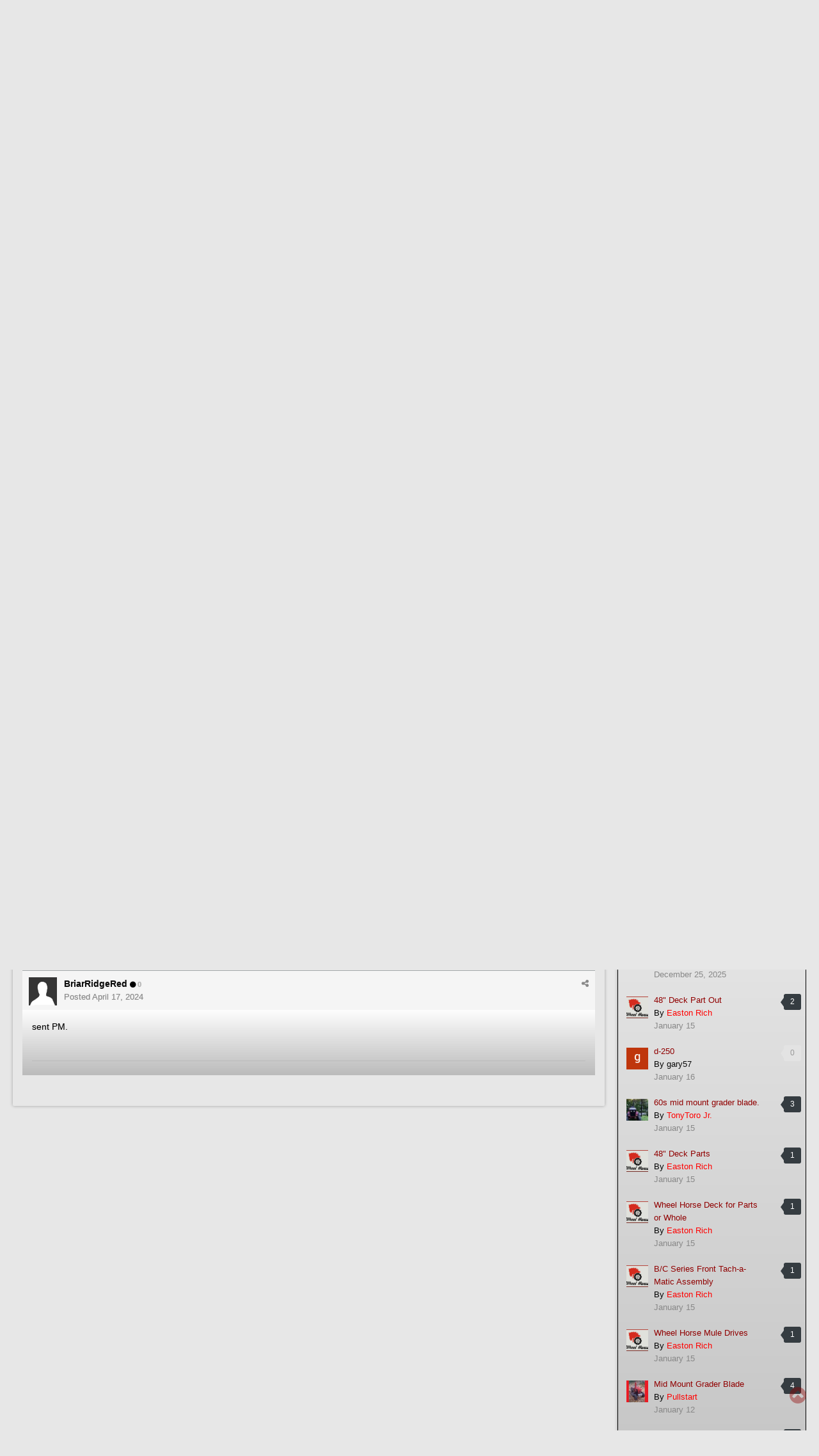

--- FILE ---
content_type: text/html;charset=UTF-8
request_url: https://www.wheelhorseforum.com/classifieds/for-sale_15/312-8-1988-wheelhorse-cart-wheel-weights-leaf-bagger-and-mower-deck-r12982/?tab=comments
body_size: 17941
content:
<!DOCTYPE html>
<html lang="en-US" dir="ltr">
	<head>
		<title>312-8.  1988 Wheelhorse. Cart. Wheel weights. leaf bagger, and mower deck. - Wheel Horse Sold Archive - RedSquare Wheel Horse Forum</title>
		
			<!-- Google tag (gtag.js) -->
<script async src="https://www.googletagmanager.com/gtag/js?id=G-NRW8G1QKZ7"></script>
<script>
  window.dataLayer = window.dataLayer || [];
  function gtag(){dataLayer.push(arguments);}
  gtag('js', new Date());

  gtag('config', 'G-NRW8G1QKZ7');
</script>
		
		<!--[if lt IE 9]>
			<link rel="stylesheet" type="text/css" href="https://www.wheelhorseforum.com/uploads/css_built_58/5e61784858ad3c11f00b5706d12afe52_ie8.css.8b9c0f185a45ee6c21686020cda3ce97.css">
		    <script src="//www.wheelhorseforum.com/applications/core/interface/html5shiv/html5shiv.js"></script>
		<![endif]-->
		
<meta charset="utf-8">

	<meta name="viewport" content="width=device-width, initial-scale=1">


	
	
		<meta property="og:image" content="https://www.wheelhorseforum.com/uploads/monthly_2018_09/sharer.jpeg.693349bd11ce9c2cfac1cce3adf87b77.jpeg">
	


	<meta name="twitter:card" content="summary_large_image" />



	
		
			
				<meta property="og:title" content="312-8.  1988 Wheelhorse. Cart. Wheel weights. leaf bagger, and mower deck.">
			
		
	

	
		
			
				<meta property="og:type" content="object">
			
		
	

	
		
			
				<meta property="og:url" content="https://www.wheelhorseforum.com/classifieds/for-sale_15/312-8-1988-wheelhorse-cart-wheel-weights-leaf-bagger-and-mower-deck-r12982/">
			
		
	

	
		
			
				<meta name="description" content="Wheelhorse 312 with mower deck. Wheel weights…. Bagger and cart. Included. Will part out if enough interest in parts. Still has air cleaner cover and is 100% complete tractor is 100% operational.">
			
		
	

	
		
			
				<meta property="og:description" content="Wheelhorse 312 with mower deck. Wheel weights…. Bagger and cart. Included. Will part out if enough interest in parts. Still has air cleaner cover and is 100% complete tractor is 100% operational.">
			
		
	

	
		
			
				<meta property="og:updated_time" content="2024-04-17T13:48:12Z">
			
		
	

	
		
			
				<meta name="keywords" content="Wheel Horse Classified for sale wanted">
			
		
	

	
		
			
				<meta property="og:site_name" content="RedSquare Wheel Horse Forum">
			
		
	

	
		
			
				<meta property="og:locale" content="en_US">
			
		
	


	
		<link rel="canonical" href="https://www.wheelhorseforum.com/classifieds/for-sale_15/312-8-1988-wheelhorse-cart-wheel-weights-leaf-bagger-and-mower-deck-r12982/" />
	

<link rel="alternate" type="application/rss+xml" title="Classifieds" href="https://www.wheelhorseforum.com/rss/1-classifieds.xml/" />


<link rel="manifest" href="https://www.wheelhorseforum.com/manifest.webmanifest/">
<meta name="msapplication-config" content="https://www.wheelhorseforum.com/browserconfig.xml/">
<meta name="msapplication-starturl" content="/">
<meta name="application-name" content="RedSquare Wheel Horse Forum">
<meta name="apple-mobile-web-app-title" content="RedSquare Wheel Horse Forum">

	<meta name="theme-color" content="#3d6594">






		


	
		
			<link href="https://fonts.googleapis.com/css?family=Roboto:300,300i,400,400i,700,700i" rel="stylesheet" referrerpolicy="origin">
		
		
			<link href="https://fonts.googleapis.com/css?family=Open%20Sans:300,300i,400,400i,700,700i" rel="stylesheet" referrerpolicy="origin">
		
	



	<link rel="stylesheet" href="https://www.wheelhorseforum.com/uploads/css_built_58/341e4a57816af3ba440d891ca87450ff_framework.css.d8c1867a9c993f68a0219b61f1379210.css?v=6f96ff1377" media="all">

	<link rel="stylesheet" href="https://www.wheelhorseforum.com/uploads/css_built_58/05e81b71abe4f22d6eb8d1a929494829_responsive.css.5c72cf84e333773bcbf41ce7b933cdee.css?v=6f96ff1377" media="all">

	<link rel="stylesheet" href="https://www.wheelhorseforum.com/uploads/css_built_58/ec0c06d47f161faa24112e8cbf0665bc_chatbox.css.cbbfd45984c6facc32345b3c7471bcd3.css?v=6f96ff1377" media="all">

	<link rel="stylesheet" href="https://www.wheelhorseforum.com/uploads/css_built_58/90eb5adf50a8c640f633d47fd7eb1778_core.css.bbeb1b76402319e116606c72f9100e23.css?v=6f96ff1377" media="all">

	<link rel="stylesheet" href="https://www.wheelhorseforum.com/uploads/css_built_58/5a0da001ccc2200dc5625c3f3934497d_core_responsive.css.4fefc05318cea32f83a6b8e3c7ff0706.css?v=6f96ff1377" media="all">

	<link rel="stylesheet" href="https://www.wheelhorseforum.com/uploads/css_built_58/9037af43189dec1f1ca4d162227a3350_record.css.c2abb0c627d672481efe22ff7c5b9c65.css?v=6f96ff1377" media="all">

	<link rel="stylesheet" href="https://www.wheelhorseforum.com/uploads/css_built_58/97c0a48072ce601c9764cb6b00a6588a_page.css.5f159463cef3593d8812bfb7727cbbf9.css?v=6f96ff1377" media="all">




<link rel="stylesheet" href="https://www.wheelhorseforum.com/uploads/css_built_58/258adbb6e4f3e83cd3b355f84e3fa002_custom.css.19a4aa8b9ab871d196c1a25b2852ccd3.css?v=6f96ff1377" media="all">



		
		

	
	
		<link rel='shortcut icon' href='https://www.wheelhorseforum.com/uploads/monthly_2018_09/favicon.ico.4729fde5afc3a3cf14ca846d7fe5c8c0.ico' type="image/x-icon">
	

	</head>
	<body class="ipsApp ipsApp_front ipsJS_none ipsClearfix cCmsDatabase_classifieds" data-controller="core.front.core.app"  data-message=""  data-pageapp="cms" data-pagelocation="front" data-pagemodule="pages" data-pagecontroller="page" data-pageid="12982" >

<style>
	
#ebsGlobalMessage_dismiss a {
	color: #ffffff;
}

.ebsGlobalMessage_custom {
	background-color: #022891;
	color: #ffffff;
}
.ebsGlobalMessage_custom p::before {
	content: '\';
}
</style>


















		<a href="#elContent" class="ipsHide" title="Go to main content on this page" accesskey="m">Jump to content</a>
		<div id="ipsLayout_header" class="ipsClearfix">
			





			
<ul id='elMobileNav' class='ipsList_inline ipsResponsive_hideDesktop ipsResponsive_block' data-controller='core.front.core.mobileNav'>
	
		
			
			
				
				
			
				
					<li id='elMobileBreadcrumb'>
						<a href='https://www.wheelhorseforum.com/classifieds/for-sale_15/'>
							<span>Wheel Horse Sold Archive</span>
						</a>
					</li>
				
				
			
				
				
			
		
	
	
	
	<li >
		<a data-action="defaultStream" class='ipsType_light'  href='https://www.wheelhorseforum.com/discover/'><i class='icon-newspaper'></i></a>
	</li>

	

	
		<li class='ipsJS_show'>
			<a href='https://www.wheelhorseforum.com/search/'><i class='fa fa-search'></i></a>
		</li>
	
	<li data-ipsDrawer data-ipsDrawer-drawerElem='#elMobileDrawer'>
		<a href='#'>
			
			
				
			
			
			
			<i class='fa fa-navicon'></i>
		</a>
	</li>
</ul>
			<header><!-- Xmas Lights Plugin --> 
				<div class="ipsLayout_container">
					


<a href='https://www.wheelhorseforum.com/' id='elLogo' accesskey='1'><img src="https://www.wheelhorseforum.com/uploads/monthly_2019_11/RSLogo.png.62f8d06ebf5bb8b0d91be9cfcf291dae.png.cd830f40e0d386e56b3062700cb4747b.png" alt='RedSquare Wheel Horse Forum'></a>

					

	<ul id="elUserNav" class="ipsList_inline cSignedOut ipsClearfix ipsResponsive_hidePhone ipsResponsive_block">
		
		<li id="elSignInLink">
			<a href="https://www.wheelhorseforum.com/login/" data-ipsmenu-closeonclick="false" data-ipsmenu id="elUserSignIn">
				Existing user? Sign In  <i class="fa fa-caret-down"></i>
			</a>
			
<div id='elUserSignIn_menu' class='ipsMenu ipsMenu_auto ipsHide'>
	<form accept-charset='utf-8' method='post' action='https://www.wheelhorseforum.com/login/' data-controller="core.global.core.login">
		<input type="hidden" name="csrfKey" value="5c36fc8ef8e23f318f60fe24259accaa">
		<input type="hidden" name="ref" value="aHR0cHM6Ly93d3cud2hlZWxob3JzZWZvcnVtLmNvbS9jbGFzc2lmaWVkcy9mb3Itc2FsZV8xNS8zMTItOC0xOTg4LXdoZWVsaG9yc2UtY2FydC13aGVlbC13ZWlnaHRzLWxlYWYtYmFnZ2VyLWFuZC1tb3dlci1kZWNrLXIxMjk4Mi8/dGFiPWNvbW1lbnRz">
		<div data-role="loginForm">
			
			
			
				<div class='ipsColumns ipsColumns_noSpacing'>
					<div class='ipsColumn ipsColumn_wide' id='elUserSignIn_internal'>
						
<div class="ipsPad ipsForm ipsForm_vertical">
	<h4 class="ipsType_sectionHead">Sign In</h4>
	<br><br>
	<ul class='ipsList_reset'>
		<li class="ipsFieldRow ipsFieldRow_noLabel ipsFieldRow_fullWidth">
			
			
				<input type="text" placeholder="Display Name or Email Address" name="auth" autocomplete="email">
			
		</li>
		<li class="ipsFieldRow ipsFieldRow_noLabel ipsFieldRow_fullWidth">
			<input type="password" placeholder="Password" name="password" autocomplete="current-password">
		</li>
		<li class="ipsFieldRow ipsFieldRow_checkbox ipsClearfix">
			<span class="ipsCustomInput">
				<input type="checkbox" name="remember_me" id="remember_me_checkbox" value="1" checked aria-checked="true">
				<span></span>
			</span>
			<div class="ipsFieldRow_content">
				<label class="ipsFieldRow_label" for="remember_me_checkbox">Remember me</label>
				<span class="ipsFieldRow_desc">Not recommended on shared computers</span>
			</div>
		</li>
		
			<li class="ipsFieldRow ipsFieldRow_checkbox ipsClearfix">
				<span class="ipsCustomInput">
					<input type="checkbox" name="anonymous" id="anonymous_checkbox" value="1" aria-checked="false">
					<span></span>
				</span>
				<div class="ipsFieldRow_content">
					<label class="ipsFieldRow_label" for="anonymous_checkbox">Sign in anonymously</label>
				</div>
			</li>
		
		<li class="ipsFieldRow ipsFieldRow_fullWidth">
			<br>
			<button type="submit" name="_processLogin" value="usernamepassword" class="ipsButton ipsButton_primary ipsButton_small" id="elSignIn_submit">Sign In</button>
			
				<br>
				<p class="ipsType_right ipsType_small">
					
						<a href='https://www.wheelhorseforum.com/lostpassword/' data-ipsDialog data-ipsDialog-title='Forgot your password?'>
					
					Forgot your password?</a>
				</p>
			
		</li>
	</ul>
</div>
					</div>
					<div class='ipsColumn ipsColumn_wide'>
						<div class='ipsPad' id='elUserSignIn_external'>
							<div class='ipsAreaBackground_light ipsPad_half'>
								
									<p class='ipsType_reset ipsType_small ipsType_center'><strong>Or sign in with one of these services</strong></p>
								
								
									<div class='ipsPad_half ipsType_center'>
										

<button type="submit" name="_processLogin" value="2" class='ipsButton ipsButton_verySmall ipsButton_fullWidth ipsSocial ipsSocial_facebook' style="background-color: #3a579a">
	
		<span class='ipsSocial_icon'>
			
				<i class='fa fa-facebook-official'></i>
			
		</span>
		<span class='ipsSocial_text'>Sign in with Facebook</span>
	
</button>
									</div>
								
									<div class='ipsPad_half ipsType_center'>
										

<button type="submit" name="_processLogin" value="3" class='ipsButton ipsButton_verySmall ipsButton_fullWidth ipsSocial ipsSocial_google' style="background-color: #4285F4">
	
		<span class='ipsSocial_icon'>
			
				<i class='fa fa-google'></i>
			
		</span>
		<span class='ipsSocial_text'>Sign in with Google</span>
	
</button>
									</div>
								
							</div>
						</div>
					</div>
				</div>
			
		</div>
	</form>
</div>
		</li>
		
			<li>
				
					<a href="https://www.wheelhorseforum.com/register/" data-ipsdialog data-ipsdialog-size="narrow" data-ipsdialog-title="Sign Up"  id="elRegisterButton" class="ipsButton ipsButton_normal ipsButton_primary">Sign Up</a>
				
			</li>
		
	</ul>

				</div>
			</header>
			

	<nav>
		<div class='ipsNavBar_primary ipsLayout_container '>
			<ul data-role="primaryNavBar" class='ipsResponsive_showDesktop ipsResponsive_block'>
				


	
		
		
		<li  id='elNavSecondary_1' data-role="navBarItem" data-navApp="core" data-navExt="CustomItem">
			
			
				<a href="https://www.wheelhorseforum.com"  data-navItem-id="1"  class='nav-arrow'>
					Browse <i class='fa fa-caret-down'></i>
				</a>
			
			
				<ul class='ipsNavBar_secondary ipsHide' data-role='secondaryNavBar'>
					


	
		
		
		<li  id='elNavSecondary_8' data-role="navBarItem" data-navApp="forums" data-navExt="Forums">
			
			
				<a href="https://www.wheelhorseforum.com"  data-navItem-id="8"  >
					Forums
				</a>
			
			
		</li>
	
	

	
		
		
		<li  id='elNavSecondary_9' data-role="navBarItem" data-navApp="downloads" data-navExt="Downloads">
			
			
				<a href="https://www.wheelhorseforum.com/files/"  data-navItem-id="9"  >
					Manuals
				</a>
			
			
		</li>
	
	

	
		
		
		<li  id='elNavSecondary_10' data-role="navBarItem" data-navApp="gallery" data-navExt="Gallery">
			
			
				<a href="https://www.wheelhorseforum.com/gallery/"  data-navItem-id="10"  >
					Gallery
				</a>
			
			
		</li>
	
	

	
		
		
		<li  id='elNavSecondary_25' data-role="navBarItem" data-navApp="calendar" data-navExt="Calendar">
			
			
				<a href="https://www.wheelhorseforum.com/calendar/"  data-navItem-id="25"  >
					Calendar
				</a>
			
			
		</li>
	
	

	
		
		
		<li  id='elNavSecondary_39' data-role="navBarItem" data-navApp="core" data-navExt="StaffDirectory">
			
			
				<a href="https://www.wheelhorseforum.com/staff/"  data-navItem-id="39"  >
					Staff
				</a>
			
			
		</li>
	
	

	
		
		
		<li  id='elNavSecondary_29' data-role="navBarItem" data-navApp="core" data-navExt="Guidelines">
			
			
				<a href="https://www.wheelhorseforum.com/guidelines/"  data-navItem-id="29"  >
					Guidelines
				</a>
			
			
		</li>
	
	

				</ul>
			
		</li>
	
	

	
		
		
		<li  id='elNavSecondary_2' data-role="navBarItem" data-navApp="core" data-navExt="CustomItem">
			
			
				<a href="https://www.wheelhorseforum.com/discover/"  data-navItem-id="2"  class='nav-arrow'>
					Activity <i class='fa fa-caret-down'></i>
				</a>
			
			
				<ul class='ipsNavBar_secondary ipsHide' data-role='secondaryNavBar'>
					


	
		
		
		<li  id='elNavSecondary_3' data-role="navBarItem" data-navApp="core" data-navExt="AllActivity">
			
			
				<a href="https://www.wheelhorseforum.com/discover/"  data-navItem-id="3"  >
					All Activity
				</a>
			
			
		</li>
	
	

	
		
		
		<li  id='elNavSecondary_4' data-role="navBarItem" data-navApp="core" data-navExt="YourActivityStreams">
			
			
				<a href="#"  data-navItem-id="4"  >
					My Activity Streams
				</a>
			
			
		</li>
	
	

	
		
		
		<li  id='elNavSecondary_5' data-role="navBarItem" data-navApp="core" data-navExt="YourActivityStreamsItem">
			
			
				<a href="https://www.wheelhorseforum.com/discover/unread/"  data-navItem-id="5"  >
					New Content
				</a>
			
			
		</li>
	
	

	
		
		
		<li  id='elNavSecondary_6' data-role="navBarItem" data-navApp="core" data-navExt="YourActivityStreamsItem">
			
			
				<a href="https://www.wheelhorseforum.com/discover/content-started/"  data-navItem-id="6"  >
					Content I Started
				</a>
			
			
		</li>
	
	

	
		
		
		<li  id='elNavSecondary_7' data-role="navBarItem" data-navApp="core" data-navExt="Search">
			
			
				<a href="https://www.wheelhorseforum.com/search/"  data-navItem-id="7"  >
					Search
				</a>
			
			
		</li>
	
	

				</ul>
			
		</li>
	
	

	
		
		
		<li  id='elNavSecondary_11' data-role="navBarItem" data-navApp="nexus" data-navExt="Store">
			
			
				<a href="https://www.wheelhorseforum.com/store/"  data-navItem-id="11"  class='nav-arrow'>
					Store (Support RS) <i class='fa fa-caret-down'></i>
				</a>
			
			
				<ul class='ipsNavBar_secondary ipsHide' data-role='secondaryNavBar'>
					


	
		
		
		<li  id='elNavSecondary_12' data-role="navBarItem" data-navApp="nexus" data-navExt="Donations">
			
			
				<a href="https://www.wheelhorseforum.com/clients/donations/"  data-navItem-id="12"  >
					Donations
				</a>
			
			
		</li>
	
	

	
		
		
		<li  id='elNavSecondary_13' data-role="navBarItem" data-navApp="nexus" data-navExt="Orders">
			
			
				<a href="https://www.wheelhorseforum.com/clients/orders/"  data-navItem-id="13"  >
					Orders
				</a>
			
			
		</li>
	
	

	
		
		
		<li  id='elNavSecondary_14' data-role="navBarItem" data-navApp="nexus" data-navExt="Purchases">
			
			
				<a href="https://www.wheelhorseforum.com/clients/purchases/"  data-navItem-id="14"  >
					Manage Purchases
				</a>
			
			
		</li>
	
	

	
		
		
		<li  id='elNavSecondary_15' data-role="navBarItem" data-navApp="core" data-navExt="Menu">
			
			
				<a href="#" id="elNavigation_15" data-ipsMenu data-ipsMenu-appendTo='#elNavSecondary_11' data-ipsMenu-activeClass='ipsNavActive_menu' data-navItem-id="15" >
					My Details <i class="fa fa-caret-down"></i>
				</a>
				<ul id="elNavigation_15_menu" class="ipsMenu ipsMenu_auto ipsHide">
					

	
		
			<li class='ipsMenu_item' >
				<a href='https://www.wheelhorseforum.com/clients/info/' >
					Personal Information
				</a>
			</li>
		
	

	
		
			<li class='ipsMenu_item' >
				<a href='https://www.wheelhorseforum.com/clients/addresses/' >
					Addresses
				</a>
			</li>
		
	

	

	

	
		
			<li class='ipsMenu_item' >
				<a href='https://www.wheelhorseforum.com/clients/alternative-contacts/' >
					Alternative Contacts
				</a>
			</li>
		
	

	

				</ul>
			
			
		</li>
	
	

				</ul>
			
		</li>
	
	

	
		
		
		<li  id='elNavSecondary_32' data-role="navBarItem" data-navApp="core" data-navExt="CustomItem">
			
			
				<a href="https://www.wheelhorseforum.com/classifieds/"  data-navItem-id="32"  class='nav-arrow'>
					Classifieds <i class='fa fa-caret-down'></i>
				</a>
			
			
				<ul class='ipsNavBar_secondary ipsHide' data-role='secondaryNavBar'>
					


	
		
		
		<li  id='elNavSecondary_33' data-role="navBarItem" data-navApp="core" data-navExt="CustomItem">
			
			
				<a href="https://www.wheelhorseforum.com/classifieds/for-sale/"  data-navItem-id="33"  >
					For Sale
				</a>
			
			
		</li>
	
	

	
		
		
		<li  id='elNavSecondary_34' data-role="navBarItem" data-navApp="core" data-navExt="CustomItem">
			
			
				<a href="https://www.wheelhorseforum.com/classifieds/trade/"  data-navItem-id="34"  >
					Trade
				</a>
			
			
		</li>
	
	

	
		
		
		<li  id='elNavSecondary_35' data-role="navBarItem" data-navApp="core" data-navExt="CustomItem">
			
			
				<a href="https://www.wheelhorseforum.com/classifieds/wanted/"  data-navItem-id="35"  >
					Wanted
				</a>
			
			
		</li>
	
	

	
		
		
		<li  id='elNavSecondary_41' data-role="navBarItem" data-navApp="core" data-navExt="CustomItem">
			
			
				<a href="https://www.wheelhorseforum.com/forum/92-vendors/"  data-navItem-id="41"  >
					Vendors
				</a>
			
			
		</li>
	
	

				</ul>
			
		</li>
	
	

	
		
		
		<li  id='elNavSecondary_40' data-role="navBarItem" data-navApp="membermap" data-navExt="membermap">
			
			
				<a href="https://www.wheelhorseforum.com/membermap/"  data-navItem-id="40"  class='nav-arrow'>
					Member Map <i class='fa fa-caret-down'></i>
				</a>
			
			
				<ul class='ipsNavBar_secondary ipsHide' data-role='secondaryNavBar'>
					


	
		
		
		<li  id='elNavSecondary_36' data-role="navBarItem" data-navApp="core" data-navExt="CustomItem">
			
			
				<a href="https://www.wheelhorseforum.com/classifieds/non-wheel-horse/"  data-navItem-id="36"  >
					Non-Wheel Horse
				</a>
			
			
		</li>
	
	

				</ul>
			
		</li>
	
	

	
	

	
		
		
		<li  id='elNavSecondary_50' data-role="navBarItem" data-navApp="blog" data-navExt="Blogs">
			
			
				<a href="https://www.wheelhorseforum.com/blogs/"  data-navItem-id="50"  >
					Blogs
				</a>
			
			
		</li>
	
	

	
		
		
		<li  id='elNavSecondary_43' data-role="navBarItem" data-navApp="core" data-navExt="Leaderboard">
			
			
				<a href="https://www.wheelhorseforum.com/leaderboard/"  data-navItem-id="43"  >
					Leaderboard
				</a>
			
			
		</li>
	
	

	
	

	
		
		
		<li  id='elNavSecondary_47' data-role="navBarItem" data-navApp="core" data-navExt="Clubs">
			
			
				<a href="https://www.wheelhorseforum.com/clubs/"  data-navItem-id="47"  >
					Clubs
				</a>
			
			
		</li>
	
	

	
	

	
	

				<li class='ipsHide' id='elNavigationMore' data-role='navMore'>
					<a href='#' data-ipsMenu data-ipsMenu-appendTo='#elNavigationMore' id='elNavigationMore_dropdown'>More</a>
					<ul class='ipsNavBar_secondary ipsHide' data-role='secondaryNavBar'>
						<li class='ipsHide' id='elNavigationMore_more' data-role='navMore'>
							<a href='#' data-ipsMenu data-ipsMenu-appendTo='#elNavigationMore_more' id='elNavigationMore_more_dropdown'>More <i class='fa fa-caret-down'></i></a>
							<ul class='ipsHide ipsMenu ipsMenu_auto' id='elNavigationMore_more_dropdown_menu' data-role='moreDropdown'></ul>
						</li>
					</ul>
				</li>
			</ul>
          	

	<div id="elSearchWrapper" class="ipsPos_right">
		<div id='elSearch' class='' data-controller='core.front.core.quickSearch'>
			<form accept-charset='utf-8' action='//www.wheelhorseforum.com/search/?do=quicksearch' method='post'>
				<input type='search' id='elSearchField' placeholder='Search...' name='q' autocomplete='off'>
				<button class='cSearchSubmit' type="submit"><i class="fa fa-search"></i></button>
				<div id="elSearchExpanded">
					<div class="ipsMenu_title">
						Search In
					</div>
					<ul class="ipsSideMenu_list ipsSideMenu_withRadios ipsSideMenu_small ipsType_normal" data-ipsSideMenu data-ipsSideMenu-type="radio" data-ipsSideMenu-responsive="false" data-role="searchContexts">
						<li>
							<span class='ipsSideMenu_item ipsSideMenu_itemActive' data-ipsMenuValue='all'>
								<input type="radio" name="type" value="all" checked id="elQuickSearchRadio_type_all">
								<label for='elQuickSearchRadio_type_all' id='elQuickSearchRadio_type_all_label'>Everywhere</label>
							</span>
						</li>
						
						
							<li>
								<span class='ipsSideMenu_item' data-ipsMenuValue='cms_records2'>
									<input type="radio" name="type" value="cms_records2" id="elQuickSearchRadio_type_cms_records2">
									<label for='elQuickSearchRadio_type_cms_records2' id='elQuickSearchRadio_type_cms_records2_label'>Classfieds</label>
								</span>
							</li>
						
						
							
								<li>
									<span class='ipsSideMenu_item' data-ipsMenuValue='contextual_{&quot;type&quot;:&quot;cms_records2&quot;,&quot;nodes&quot;:15}'>
										<input type="radio" name="type" value='contextual_{&quot;type&quot;:&quot;cms_records2&quot;,&quot;nodes&quot;:15}' id='elQuickSearchRadio_type_contextual_bc8ef246a3cc8dd941ecb4ed952d33dc'>
										<label for='elQuickSearchRadio_type_contextual_bc8ef246a3cc8dd941ecb4ed952d33dc' id='elQuickSearchRadio_type_contextual_bc8ef246a3cc8dd941ecb4ed952d33dc_label'>This Category</label>
									</span>
								</li>
							
								<li>
									<span class='ipsSideMenu_item' data-ipsMenuValue='contextual_{&quot;type&quot;:&quot;cms_records2&quot;,&quot;item&quot;:12982}'>
										<input type="radio" name="type" value='contextual_{&quot;type&quot;:&quot;cms_records2&quot;,&quot;item&quot;:12982}' id='elQuickSearchRadio_type_contextual_09d67fbfcab9c63d15ee130550528091'>
										<label for='elQuickSearchRadio_type_contextual_09d67fbfcab9c63d15ee130550528091' id='elQuickSearchRadio_type_contextual_09d67fbfcab9c63d15ee130550528091_label'>This Classified</label>
									</span>
								</li>
							
						
						<li data-role="showMoreSearchContexts">
							<span class='ipsSideMenu_item' data-action="showMoreSearchContexts" data-exclude="cms_records2">
								More options...
							</span>
						</li>
					</ul>
					<div class="ipsMenu_title">
						Find results that contain...
					</div>
					<ul class='ipsSideMenu_list ipsSideMenu_withRadios ipsSideMenu_small ipsType_normal' role="radiogroup" data-ipsSideMenu data-ipsSideMenu-type="radio" data-ipsSideMenu-responsive="false" data-filterType='andOr'>
						
							<li>
								<span class='ipsSideMenu_item ipsSideMenu_itemActive' data-ipsMenuValue='and'>
									<input type="radio" name="search_and_or" value="and" checked id="elRadio_andOr_and">
									<label for='elRadio_andOr_and' id='elField_andOr_label_and'><em>All</em> of my search term words</label>
								</span>
							</li>
						
							<li>
								<span class='ipsSideMenu_item ' data-ipsMenuValue='or'>
									<input type="radio" name="search_and_or" value="or"  id="elRadio_andOr_or">
									<label for='elRadio_andOr_or' id='elField_andOr_label_or'><em>Any</em> of my search term words</label>
								</span>
							</li>
						
					</ul>
					<div class="ipsMenu_title">
						Find results in...
					</div>
					<ul class='ipsSideMenu_list ipsSideMenu_withRadios ipsSideMenu_small ipsType_normal' role="radiogroup" data-ipsSideMenu data-ipsSideMenu-type="radio" data-ipsSideMenu-responsive="false" data-filterType='searchIn'>
						<li>
							<span class='ipsSideMenu_item ipsSideMenu_itemActive' data-ipsMenuValue='all'>
								<input type="radio" name="search_in" value="all" checked id="elRadio_searchIn_and">
								<label for='elRadio_searchIn_and' id='elField_searchIn_label_all'>Content titles and body</label>
							</span>
						</li>
						<li>
							<span class='ipsSideMenu_item' data-ipsMenuValue='titles'>
								<input type="radio" name="search_in" value="titles" id="elRadio_searchIn_titles">
								<label for='elRadio_searchIn_titles' id='elField_searchIn_label_titles'>Content titles only</label>
							</span>
						</li>
					</ul>
				</div>
			</form>
		</div>
	</div>

		</div>
	</nav>

		</div>
		<main id="ipsLayout_body" class="ipsLayout_container">
			<div id="ipsLayout_contentArea">
				<div id="ipsLayout_contentWrapper">
					
<nav class='ipsBreadcrumb ipsBreadcrumb_top ipsFaded_withHover'>
	

	<ul class='ipsList_inline ipsPos_right'>
		
		<li >
			<a data-action="defaultStream" class='ipsType_light '  href='https://www.wheelhorseforum.com/discover/'><i class='icon-newspaper'></i> <span>All Activity</span></a>
		</li>
		
	</ul>

	<ul data-role="breadcrumbList">
		<li>
			<a title="Home" href='https://www.wheelhorseforum.com/'>
				<span><i class='fa fa-home'></i> Home <i class='fa fa-angle-right'></i></span>
			</a>
		</li>
		
		
			<li>
				
					<a href='https://www.wheelhorseforum.com/classifieds/'>
						<span>Classifieds <i class='fa fa-angle-right'></i></span>
					</a>
				
			</li>
		
			<li>
				
					<a href='https://www.wheelhorseforum.com/classifieds/for-sale_15/'>
						<span>Wheel Horse Sold Archive <i class='fa fa-angle-right'></i></span>
					</a>
				
			</li>
		
			<li>
				
					312-8.  1988 Wheelhorse. Cart. Wheel weights. leaf bagger, and mower deck.
				
			</li>
		
	</ul>
</nav>
					
					<div id="ipsLayout_mainArea">
						<a id="elContent"></a>
						<script async src="//pagead2.googlesyndication.com/pagead/js/adsbygoogle.js"></script>
<!-- RedSquare Responsive -->
<ins class="adsbygoogle"
     style="display:block"
     data-ad-client="ca-pub-1003571124941591"
     data-ad-slot="6912801066"
     data-ad-format="auto"></ins>
<script>
(adsbygoogle = window.adsbygoogle || []).push({});
</script>
						
						
						

	




	<div class='cWidgetContainer '  data-role='widgetReceiver' data-orientation='horizontal' data-widgetArea='header'>
		<ul class='ipsList_reset'>
			
				
					
					<li class='ipsWidget ipsWidget_horizontal ipsBox ipsResponsive_block' data-blockID='app_cms_Wysiwyg_4qjfk0fgk' data-blockConfig="true" data-blockTitle="WYSIWYG Editor" data-blockErrorMessage="This block cannot be shown. This could be because it needs configuring, is unable to show on this page, or will show after reloading this page." data-controller='core.front.widgets.block'>
<div class='ipsWidget_inner ipsPad ipsType_richText' data-controller='core.front.core.lightboxedImages'>
	<p>
	<strong class="ipsType_normal">Please Read</strong>
</p>

<div class="ipsType_richText ipsType_normal ipsSpacer_top">
	<p>
		The classifieds are for MEMBER equipment only. Please do not post links to ad's or auctions which are hosted on other sites. Any such postings will be deleted.<u> Posting of any comments other than questions regarding the ad will be removed without notice</u>.  Please help us keep the classified section on track.  <span style="color: rgb(255, 0, 0);">If you are posting an item for sale you MUST include your location and a price. Items posted without a location or price are subject to removal. You may NOT auction an item to the highest offer. </span><span style="color: rgb(255, 0, 0);">RedSquare</span> is not responsible for the accuracy of the listings. First and foremost, "<u>make all deals at your own risk</u>" and "settle all disputes off of the forum". It is your responsibility to validate the legitimacy of the seller and the sale.  You may <em>report</em> a failed transaction to the moderator administration team which will be evaluated for repeat offenders.  Any effort to deliberately deceive or defraud members will result in expulsion from the forum.
	</p>

	<p>
		 
	</p>

	<p>
		<span style="color:#e74c3c;">Open classified ads will be removed after 6 months of original entry.<span style="color:#c0392b;"> </span> </span>Once your ad has been removed, you may re-enter your ad again. Do not post duplicate ads in an attempt to increase visibility, any duplicate posted will have newest ad removed, continued posting of duplicate ads will result in suspension.
	</p>
</div>

</div>
</li>
				
					
					<li class='ipsWidget ipsWidget_horizontal ipsBox ' data-blockID='app_cms_Database_eg1nwhc39' data-blockConfig="true" data-blockTitle="Database" data-blockErrorMessage="This block cannot be shown. This could be because it needs configuring, is unable to show on this page, or will show after reloading this page." data-controller='core.front.widgets.block'>
<div class='ipsPageHeader ipsClearfix'>
	
	<div class='ipsPos_right ipsResponsive_noFloat ipsResponsive_hidePhone'>
		

<div data-followApp='cms' data-followArea='records2' data-followID='12982' data-controller='core.front.core.followButton'>
	
		<span class='ipsType_light ipsType_blendLinks ipsResponsive_hidePhone ipsResponsive_inline'><i class='fa fa-info-circle'></i> <a href='https://www.wheelhorseforum.com/login/' title='Go to the sign in page'>Sign in to follow this</a>&nbsp;&nbsp;</span>
	
	

	<div class="ipsFollow ipsPos_middle ipsButton ipsButton_link ipsButton_verySmall ipsButton_disabled" data-role="followButton">
		
			<span>Followers</span>
			<span class='ipsCommentCount'>0</span>
		
	</div>

</div>
	</div>
	<div class='ipsPos_right ipsResponsive_noFloat ipsResponsive_hidePhone'>
		



	</div>
	<h1 class='ipsType_pageTitle ipsContained_container'>
		

		
		
		
		
			<span class='ipsType_break ipsContained'>312-8.  1988 Wheelhorse. Cart. Wheel weights. leaf bagger, and mower deck.</span>
		
	</h1>
	
		
</div>

<hr class='ipsHr'>

<div class='ipsBox_alt ipsPhotoPanel ipsPhotoPanel_tiny ipsClearfix ipsSpacer_bottom'>
	

	<span class="ipsUserPhoto ipsUserPhoto_tiny ">
		<img src="https://www.wheelhorseforum.com/uploads/monthly_2021_08/544941910_WheelHorsepatch.thumb.jpg.72cb33a077a173123e70e298dbd46ec4.jpg" alt="johnnymag3">
	</span>

	<div>
		<p class='ipsType_reset ipsType_large ipsType_blendLinks'>
			By 

<span style='color:red'>johnnymag3</span>
			
		</p>
		<ul class='ipsList_inline'>
			<li><time datetime='2024-03-14T22:19:55Z' title='03/14/2024 10:19  PM' data-short='1 yr'>March 14, 2024</time></li>
			
				
					<span class="ipsBadge ipsBadge_style6 ipsPos_center">Closed</span>
				
			
				
					
<div class='ipsType_reset ipsType_light'><strong>Price:</strong> 600</div>
				
			
				
					
<div class='ipsType_reset ipsType_light'><strong>Location:</strong> Clinton Corners New York</div>
				
			
				
					
<div class='ipsType_reset ipsType_light'><strong>Contact:</strong> John</div>
				
			
		</ul>
	</div>
</div>	

	



<article class='ipsContained ipsSpacer_top ipsBox ipsPad'>
	<div class='ipsClearfix'>
		
		<section class="ipsType_richText ipsType_normal" data-controller='core.front.core.lightboxedImages'><p>
	<span style="font-size:16px;">Wheelhorse 312 with mower deck.  Wheel weights….  Bagger and cart. Included.   <strong> Will part out if enough interest in parts.</strong> Still has air</span><span style="font-size:20px;"> cleaner cover and is 100% complete</span> <img alt="IMG_4676.jpeg.f983efb3a2c36ae5b8eca6f390d7dcb5.jpeg" class="ipsImage ipsImage_thumbnailed" data-fileid="406945" data-ratio="133.33" style="height:auto;" width="576" data-src="https://www.wheelhorseforum.com/uploads/monthly_2024_03/IMG_4676.jpeg.f983efb3a2c36ae5b8eca6f390d7dcb5.jpeg" src="https://www.wheelhorseforum.com/applications/core/interface/js/spacer.png" />tractor is 100% operational.
</p>

<p>
	<a class="ipsAttachLink ipsAttachLink_image" data-fileext="jpeg" data-fileid="406946" href="https://www.wheelhorseforum.com/uploads/monthly_2024_03/IMG_4679.jpeg.15f4563996e4e509e637e6dec7d20ff3.jpeg" rel=""><img alt="IMG_4679.jpeg" class="ipsImage ipsImage_thumbnailed" data-fileid="406946" data-ratio="133.33" style="height:auto;" width="576" data-src="https://www.wheelhorseforum.com/uploads/monthly_2024_03/IMG_4679.jpeg.15f4563996e4e509e637e6dec7d20ff3.jpeg" src="https://www.wheelhorseforum.com/applications/core/interface/js/spacer.png" /></a>
</p>

<p>
	<a class="ipsAttachLink ipsAttachLink_image" data-fileext="jpeg" data-fileid="406947" href="https://www.wheelhorseforum.com/uploads/monthly_2024_03/IMG_4678.jpeg.d938eba7242f924c99fda7182d82f608.jpeg" rel=""><img alt="IMG_4678.jpeg" class="ipsImage ipsImage_thumbnailed" data-fileid="406947" data-ratio="133.33" style="height:auto;" width="576" data-src="https://www.wheelhorseforum.com/uploads/monthly_2024_03/IMG_4678.jpeg.d938eba7242f924c99fda7182d82f608.jpeg" src="https://www.wheelhorseforum.com/applications/core/interface/js/spacer.png" /></a>
</p>

<p>
	<a class="ipsAttachLink ipsAttachLink_image" data-fileext="jpeg" data-fileid="406948" href="https://www.wheelhorseforum.com/uploads/monthly_2024_03/IMG_4677.jpeg.aaab56d1afc8a880f5b705dabb5ef68d.jpeg" rel=""><img alt="IMG_4677.jpeg" class="ipsImage ipsImage_thumbnailed" data-fileid="406948" data-ratio="133.33" style="height:auto;" width="576" data-src="https://www.wheelhorseforum.com/uploads/monthly_2024_03/IMG_4677.jpeg.aaab56d1afc8a880f5b705dabb5ef68d.jpeg" src="https://www.wheelhorseforum.com/applications/core/interface/js/spacer.png" /></a>
</p>
</section>
		
		
		
		
	</div>
	
	
	<div class='ipsItemControls'>
		
			

	<div data-controller='core.front.core.reaction' class='ipsItemControls_right ipsClearfix '>	
		<div class='ipsReact ipsPos_right'>
			
				
				<div class='ipsReact_blurb ' data-role='reactionBlurb'>
					
						

	
	<ul class='ipsReact_reactions'>
	
		
			
			<li class='ipsReact_reactCount'>
				
					<span data-ipsTooltip title="Like">
				
						<span>
							<img src='https://www.wheelhorseforum.com/uploads/reactions/blue-thumbs-up-md.png' alt="Like">
						</span>
						<span>
							3
						</span>
				
					</span>
				
			</li>
		
	
	</ul>

<div class='ipsReact_overview ipsType_blendLinks'>
	
	
</div>
					
				</div>
			
			
			
		</div>
	</div>

		
		<ul class='ipsToolList ipsToolList_horizontal ipsPos_left ipsClearfix ipsResponsive_noFloat ipsItemControls_left'>
			
			
			
			
		</ul>
	</div>
</article>

<div class='ipsResponsive_showPhone ipsResponsive_block ipsSpacer_top'>
	

<div data-followApp='cms' data-followArea='records2' data-followID='12982' data-controller='core.front.core.followButton'>
	
		<span class='ipsType_light ipsType_blendLinks ipsResponsive_hidePhone ipsResponsive_inline'><i class='fa fa-info-circle'></i> <a href='https://www.wheelhorseforum.com/login/' title='Go to the sign in page'>Sign in to follow this</a>&nbsp;&nbsp;</span>
	
	

	<div class="ipsFollow ipsPos_middle ipsButton ipsButton_link ipsButton_verySmall ipsButton_disabled" data-role="followButton">
		
			<span>Followers</span>
			<span class='ipsCommentCount'>0</span>
		
	</div>

</div>
</div>
<div class='ipsResponsive_showPhone ipsResponsive_block ipsSpacer_top'>
	



</div>

<div class='ipsGrid ipsGrid_collapsePhone ipsPager ipsClearfix ipsSpacer_top'>
	<div class="ipsGrid_span6 ipsType_left ipsPager_prev ipsPager_noDesc">
		
			<a href="https://www.wheelhorseforum.com/classifieds/for-sale_15/" title="Go to Wheel Horse Sold Archive" rel="up">
				<span class="ipsPager_type">Go to classifieds</span>
			</a>
		
	</div>
	
</div>


	<hr class='ipsHr'>
	

	<ul class='ipsList_inline ipsList_noSpacing ipsClearfix' data-controller="core.front.core.sharelink">
		
			<li>
<a href="http://www.linkedin.com/shareArticle?mini=true&amp;url=https%3A%2F%2Fwww.wheelhorseforum.com%2Fclassifieds%2Ffor-sale_15%2F312-8-1988-wheelhorse-cart-wheel-weights-leaf-bagger-and-mower-deck-r12982%2F&amp;title=312-8.++1988+Wheelhorse.+Cart.+Wheel+weights.+leaf+bagger%2C+and+mower+deck." class="cShareLink cShareLink_linkedin" target="_blank" data-role="shareLink" title='Share on LinkedIn' data-ipsTooltip rel='noopener'>
	<i class="fa fa-linkedin"></i>
</a></li>
		
			<li>
<a href="https://www.facebook.com/sharer/sharer.php?u=https%3A%2F%2Fwww.wheelhorseforum.com%2Fclassifieds%2Ffor-sale_15%2F312-8-1988-wheelhorse-cart-wheel-weights-leaf-bagger-and-mower-deck-r12982%2F" class="cShareLink cShareLink_facebook" target="_blank" data-role="shareLink" title='Share on Facebook' data-ipsTooltip rel='noopener'>
	<i class="fa fa-facebook"></i>
</a></li>
		
			<li>
<a href="http://digg.com/submit?url=https://www.wheelhorseforum.com/classifieds/for-sale_15/312-8-1988-wheelhorse-cart-wheel-weights-leaf-bagger-and-mower-deck-r12982/" class="cShareLink cShareLink_digg" target="_blank" data-role="shareLink" title='Share on Digg' data-ipsTooltip rel='noopener'>
	<i class="fa fa-digg"></i>
</a></li>
		
			<li>
<a href="https://del.icio.us/save?jump=close&amp;noui=1&amp;v=5&amp;provider=RedSquare%2BWheel%2BHorse%2BForum&amp;url=https://www.wheelhorseforum.com/classifieds/for-sale_15/312-8-1988-wheelhorse-cart-wheel-weights-leaf-bagger-and-mower-deck-r12982/&amp;title=312-8.%20%201988%20Wheelhorse.%20Cart.%20Wheel%20weights.%20leaf%20bagger,%20and%20mower%20deck." class="cShareLink cShareLink_delicious" target="_blank" data-role='shareLink' title='Save to Delicious' data-ipsTooltip rel='noopener'>
	<i class="fa fa-delicious"></i>
</a></li>
		
			<li>
<a href="http://www.reddit.com/submit?url=https%3A%2F%2Fwww.wheelhorseforum.com%2Fclassifieds%2Ffor-sale_15%2F312-8-1988-wheelhorse-cart-wheel-weights-leaf-bagger-and-mower-deck-r12982%2F&amp;title=312-8.++1988+Wheelhorse.+Cart.+Wheel+weights.+leaf+bagger%2C+and+mower+deck." class="cShareLink cShareLink_reddit" target="_blank" title='Share on Reddit' data-ipsTooltip rel='noopener'>
	<i class="fa fa-reddit"></i>
</a></li>
		
			<li>
<a href="mailto:?subject=312-8.  1988 Wheelhorse. Cart. Wheel weights. leaf bagger, and mower deck.&body=https%3A%2F%2Fwww.wheelhorseforum.com%2Fclassifieds%2Ffor-sale_15%2F312-8-1988-wheelhorse-cart-wheel-weights-leaf-bagger-and-mower-deck-r12982%2F" rel='nofollow' class='cShareLink cShareLink_email' title='Share via email' data-ipsTooltip>
	<i class="fa fa-envelope"></i>
</a></li>
		
			<li>
<a href="http://pinterest.com/pin/create/button/?url=https://www.wheelhorseforum.com/classifieds/for-sale_15/312-8-1988-wheelhorse-cart-wheel-weights-leaf-bagger-and-mower-deck-r12982/&amp;media=https://www.wheelhorseforum.com/uploads/monthly_2018_09/sharer.jpeg.693349bd11ce9c2cfac1cce3adf87b77.jpeg" class="cShareLink cShareLink_pinterest" target="_blank" data-role="shareLink" title='Share on Pinterest' data-ipsTooltip rel='noopener'>
	<i class="fa fa-pinterest"></i>
</a></li>
		
	</ul>



<br>

	<a id="replies"></a>
	<h2 class='ipsHide'>User Feedback</h2>
	
<div data-controller='core.front.core.commentsWrapper' data-tabsId='d903aff975a96b7b1a7e805b9914f8c8'>
	
<div class='ipsTabs ipsClearfix' id='elTabs_d903aff975a96b7b1a7e805b9914f8c8' data-ipsTabBar data-ipsTabBar-contentArea='#ipsTabs_content_d903aff975a96b7b1a7e805b9914f8c8' >
	<a href='#elTabs_d903aff975a96b7b1a7e805b9914f8c8' ></a>
	<ul role='tablist'>
		
			<li>
				<a href='https://www.wheelhorseforum.com/classifieds/for-sale_15/312-8-1988-wheelhorse-cart-wheel-weights-leaf-bagger-and-mower-deck-r12982/?tab=comments' id='d903aff975a96b7b1a7e805b9914f8c8_tab_comments' class="ipsTabs_item ipsTabs_activeItem" title='1 Comment' role="tab" aria-selected="true">
					1 Comment
				</a>
			</li>
		
	</ul>
</div>
<section id='ipsTabs_content_d903aff975a96b7b1a7e805b9914f8c8' class='ipsTabs_panels ipsTabs_contained'>
	
		
			<div id='ipsTabs_elTabs_d903aff975a96b7b1a7e805b9914f8c8_d903aff975a96b7b1a7e805b9914f8c8_tab_comments_panel' class="ipsTabs_panel" aria-labelledby="d903aff975a96b7b1a7e805b9914f8c8_tab_comments" aria-hidden="false">
				
<div data-controller='core.front.core.commentFeed, core.front.core.ignoredComments' data-autoPoll data-commentsType='comments' data-baseURL='https://www.wheelhorseforum.com/classifieds/for-sale_15/312-8-1988-wheelhorse-cart-wheel-weights-leaf-bagger-and-mower-deck-r12982/' data-lastPage data-feedID='records2-12982' id='comments'>

	

<div data-controller='core.front.core.recommendedComments' data-url='https://www.wheelhorseforum.com/classifieds/for-sale_15/312-8-1988-wheelhorse-cart-wheel-weights-leaf-bagger-and-mower-deck-r12982/?tab=comments&amp;recommended=comments' class='ipsAreaBackground ipsPad ipsBox ipsBox_transparent ipsSpacer_bottom ipsRecommendedComments ipsHide'>
	<div data-role="recommendedComments">
		<h2 class='ipsType_sectionHead ipsType_large'>Recommended Comments</h2>
		
	</div>
</div>
	





	

	<div data-role='commentFeed' data-controller='core.front.core.moderation'>
		
			<form action="https://www.wheelhorseforum.com/classifieds/for-sale_15/312-8-1988-wheelhorse-cart-wheel-weights-leaf-bagger-and-mower-deck-r12982/?csrfKey=5c36fc8ef8e23f318f60fe24259accaa&amp;do=multimodComment" method="post" data-ipsPageAction data-role='moderationTools'>
				
				
					
					
					




<a id='comment-29021'></a>
<article  id='elComment_29021' class='ipsComment   ipsComment_parent ipsClearfix ipsClear   '>
	

<div id='comment-29021_wrap' data-controller='core.front.core.comment' data-commentApp='cms' data-commentType='records2' data-commentID="29021" data-quoteData='{&quot;userid&quot;:30463,&quot;username&quot;:&quot;BriarRidgeRed&quot;,&quot;timestamp&quot;:1713361692,&quot;contentapp&quot;:&quot;cms&quot;,&quot;contenttype&quot;:&quot;records2&quot;,&quot;contentclass&quot;:&quot;cms_Records2&quot;,&quot;contentid&quot;:12982,&quot;contentcommentid&quot;:29021}' class='cPost_content ipsComment_content ipsType_medium  ipsFaded_withHover'>
	
	
	<div class='ipsComment_header ipsPhotoPanel ipsPhotoPanel_mini ipsPhotoPanel_notPhone'>
		

	<span class="ipsUserPhoto ipsUserPhoto_mini ">
		<img src="https://www.wheelhorseforum.com/uploads/set_resources_58/84c1e40ea0e759e3f1505eb1788ddf3c_default_photo.png" alt="BriarRidgeRed">
	</span>

		<div>
			<div class='ipsPos_right ipsType_reset ipsType_light ipsType_blendLinks'>
				<ul class='ipsList_inline ipsComment_tools'>
					

					

					<li><a class='ipsType_blendLinks' href='https://www.wheelhorseforum.com/classifieds/for-sale_15/312-8-1988-wheelhorse-cart-wheel-weights-leaf-bagger-and-mower-deck-r12982/?do=findComment&amp;comment=29021' data-ipsTooltip title='Share this comment' data-ipsMenu data-ipsMenu-closeOnClick='false' id='elShareComment_29021' data-role='shareComment'><i class='fa fa-share-alt'></i></a></li>
					
				</ul>
			</div>
			<h3 class='ipsComment_author ipsType_blendLinks'>
				<strong class='ipsType_normal'>

<span style='color:#0a0a0a'>BriarRidgeRed</span></strong>
				

	
		<span title="Member's total reputation" data-ipsTooltip class='ipsRepBadge ipsRepBadge_neutral'>
	
			<i class='fa fa-circle'></i> 0
	
		</span>
	

			</h3>
			<p class='ipsComment_meta ipsType_light ipsType_medium'>
				<a href='https://www.wheelhorseforum.com/classifieds/for-sale_15/312-8-1988-wheelhorse-cart-wheel-weights-leaf-bagger-and-mower-deck-r12982/?do=findComment&amp;comment=29021' class='ipsType_blendLinks'>Posted <time datetime='2024-04-17T13:48:12Z' title='04/17/2024 01:48  PM' data-short='1 yr'>April 17, 2024</time></a>
				
				
			</p>

			
		</div>
	</div>
	<div class='ipsAreaBackground_reset ipsPad'>		
		<div data-role='commentContent' class='ipsType_normal ipsType_richText ipsContained' data-controller='core.front.core.lightboxedImages'>
			
			<p>
	sent PM.
</p>

<p>
	 
</p>

			
			
		</div>

		<Div class='ipsItemControls'>
			
				

	<div data-controller='core.front.core.reaction' class='ipsItemControls_right ipsClearfix '>	
		<div class='ipsReact ipsPos_right'>
			
				
				<div class='ipsReact_blurb ipsHide' data-role='reactionBlurb'>
					
				</div>
			
			
			
		</div>
	</div>

			
			<ul class='ipsComment_controls ipsClearfix ipsItemControls_left' data-role="commentControls">
				
					
					
					
				
				<li class='ipsHide' data-role='commentLoading'>
					<span class='ipsLoading ipsLoading_tiny ipsLoading_noAnim'></span>
				</li>
			</ul>
		</div>
	</div>
	<div class='ipsMenu ipsMenu_wide ipsHide cPostShareMenu' id='elShareComment_29021_menu'>
		<div class='ipsPad'>
			<h4 class='ipsType_sectionHead'>Share this comment</h4>
			<hr class='ipsHr'>
			<h5 class='ipsType_normal ipsType_reset'>Link to comment</h5>
			<input type='text' value='https://www.wheelhorseforum.com/classifieds/for-sale_15/312-8-1988-wheelhorse-cart-wheel-weights-leaf-bagger-and-mower-deck-r12982/?do=findComment&amp;comment=29021' class='ipsField_fullWidth'>
			
			<h5 class='ipsType_normal ipsType_reset ipsSpacer_top'>Share on other sites</h5>
			

	<ul class='ipsList_inline ipsList_noSpacing ipsClearfix' data-controller="core.front.core.sharelink">
		
			<li>
<a href="http://www.linkedin.com/shareArticle?mini=true&amp;url=https%3A%2F%2Fwww.wheelhorseforum.com%2Fclassifieds%2Ffor-sale_15%2F312-8-1988-wheelhorse-cart-wheel-weights-leaf-bagger-and-mower-deck-r12982%2F%3Fdo%3DfindComment%26comment%3D29021%26d%3D2%26tab%3Dcomments&amp;title=312-8.++1988+Wheelhorse.+Cart.+Wheel+weights.+leaf+bagger%2C+and+mower+deck." class="cShareLink cShareLink_linkedin" target="_blank" data-role="shareLink" title='Share on LinkedIn' data-ipsTooltip rel='noopener'>
	<i class="fa fa-linkedin"></i>
</a></li>
		
			<li>
<a href="https://www.facebook.com/sharer/sharer.php?u=https%3A%2F%2Fwww.wheelhorseforum.com%2Fclassifieds%2Ffor-sale_15%2F312-8-1988-wheelhorse-cart-wheel-weights-leaf-bagger-and-mower-deck-r12982%2F%3Fdo%3DfindComment%26comment%3D29021%26d%3D2%26tab%3Dcomments" class="cShareLink cShareLink_facebook" target="_blank" data-role="shareLink" title='Share on Facebook' data-ipsTooltip rel='noopener'>
	<i class="fa fa-facebook"></i>
</a></li>
		
			<li>
<a href="http://digg.com/submit?url=https://www.wheelhorseforum.com/classifieds/for-sale_15/312-8-1988-wheelhorse-cart-wheel-weights-leaf-bagger-and-mower-deck-r12982/?do=findComment%26comment=29021%26d=2%26tab=comments" class="cShareLink cShareLink_digg" target="_blank" data-role="shareLink" title='Share on Digg' data-ipsTooltip rel='noopener'>
	<i class="fa fa-digg"></i>
</a></li>
		
			<li>
<a href="https://del.icio.us/save?jump=close&amp;noui=1&amp;v=5&amp;provider=RedSquare%2BWheel%2BHorse%2BForum&amp;url=https://www.wheelhorseforum.com/classifieds/for-sale_15/312-8-1988-wheelhorse-cart-wheel-weights-leaf-bagger-and-mower-deck-r12982/?do=findComment%26comment=29021%26d=2%26tab=comments&amp;title=312-8.%20%201988%20Wheelhorse.%20Cart.%20Wheel%20weights.%20leaf%20bagger,%20and%20mower%20deck." class="cShareLink cShareLink_delicious" target="_blank" data-role='shareLink' title='Save to Delicious' data-ipsTooltip rel='noopener'>
	<i class="fa fa-delicious"></i>
</a></li>
		
			<li>
<a href="http://www.reddit.com/submit?url=https%3A%2F%2Fwww.wheelhorseforum.com%2Fclassifieds%2Ffor-sale_15%2F312-8-1988-wheelhorse-cart-wheel-weights-leaf-bagger-and-mower-deck-r12982%2F%3Fdo%3DfindComment%26comment%3D29021%26d%3D2%26tab%3Dcomments&amp;title=312-8.++1988+Wheelhorse.+Cart.+Wheel+weights.+leaf+bagger%2C+and+mower+deck." class="cShareLink cShareLink_reddit" target="_blank" title='Share on Reddit' data-ipsTooltip rel='noopener'>
	<i class="fa fa-reddit"></i>
</a></li>
		
			<li>
<a href="mailto:?subject=312-8.  1988 Wheelhorse. Cart. Wheel weights. leaf bagger, and mower deck.&body=https%3A%2F%2Fwww.wheelhorseforum.com%2Fclassifieds%2Ffor-sale_15%2F312-8-1988-wheelhorse-cart-wheel-weights-leaf-bagger-and-mower-deck-r12982%2F%3Fdo%3DfindComment%26comment%3D29021%26d%3D2%26tab%3Dcomments" rel='nofollow' class='cShareLink cShareLink_email' title='Share via email' data-ipsTooltip>
	<i class="fa fa-envelope"></i>
</a></li>
		
			<li>
<a href="http://pinterest.com/pin/create/button/?url=https://www.wheelhorseforum.com/classifieds/for-sale_15/312-8-1988-wheelhorse-cart-wheel-weights-leaf-bagger-and-mower-deck-r12982/?do=findComment%26comment=29021%26d=2%26tab=comments&amp;media=https://www.wheelhorseforum.com/uploads/monthly_2018_09/sharer.jpeg.693349bd11ce9c2cfac1cce3adf87b77.jpeg" class="cShareLink cShareLink_pinterest" target="_blank" data-role="shareLink" title='Share on Pinterest' data-ipsTooltip rel='noopener'>
	<i class="fa fa-pinterest"></i>
</a></li>
		
	</ul>

			
		</div>
	</div>
</div>
</article>
				
				
<input type="hidden" name="csrfKey" value="5c36fc8ef8e23f318f60fe24259accaa" />


			</form>
		
	</div>
	
	
</div>
			</div>
		
	
</section>

</div>


<br>

</li>
				
					
					<li class='ipsWidget ipsWidget_horizontal ipsBox ipsWidgetHide ipsHide ' data-blockID='app_core_activeUsers_5tzu5n5xv' data-blockConfig="true" data-blockTitle="Recently Browsing" data-blockErrorMessage="This block cannot be shown. This could be because it needs configuring, is unable to show on this page, or will show after reloading this page." data-controller='core.front.widgets.block'></li>
				
			
		</ul>
	</div>

						
<div id="elCmsPageWrap" data-pageid="3">

<div>
	<div class='ipsGrid ipsGrid_collapsePhone'>
		<div class='ipsGrid_span6'>
			

		</div>
		<div class='ipsGrid_span6'>
			

		</div>
	</div>
</div>
</div>
						


					</div>
					


	<div id='ipsLayout_sidebar' class='ipsLayout_sidebarright ' data-controller='core.front.widgets.sidebar'>
		
		
		
		


	<div class='cWidgetContainer '  data-role='widgetReceiver' data-orientation='vertical' data-widgetArea='sidebar'>
		<ul class='ipsList_reset'>
			
				
					
					<li class='ipsWidget ipsWidget_vertical ipsBox ' data-blockID='app_cms_Categories_61sktmn2u' data-blockConfig="true" data-blockTitle="Database Category Menu" data-blockErrorMessage="This block cannot be shown. This could be because it needs configuring, is unable to show on this page, or will show after reloading this page." data-controller='core.front.widgets.block'>



	<h3 class='ipsWidget_title ipsType_reset'>Categories</h3>
	<div class='ipsSideMenu ipsCategoriesMenu ipsAreaBackground_reset ipsPad_half'>
		<ul class='ipsSideMenu_list'>
			
				<li>
					<a href="https://www.wheelhorseforum.com/classifieds/for-sale/" class='ipsSideMenu_item ipsTruncate ipsTruncate_line'><span class='ipsBadge ipsBadge_style1 ipsPos_right'>149</span><strong class='ipsType_normal'>Wheel Horse for Sale</strong></a>
					
				</li>
			
				<li>
					<a href="https://www.wheelhorseforum.com/classifieds/euro-for-sale/" class='ipsSideMenu_item ipsTruncate ipsTruncate_line'><span class='ipsBadge ipsBadge_style1 ipsPos_right'>1</span><strong class='ipsType_normal'>Euro Wheel Horse For Sale</strong></a>
					
				</li>
			
				<li>
					<a href="https://www.wheelhorseforum.com/classifieds/wanted/" class='ipsSideMenu_item ipsTruncate ipsTruncate_line'><span class='ipsBadge ipsBadge_style1 ipsPos_right'>165</span><strong class='ipsType_normal'>Wanted</strong></a>
					
				</li>
			
				<li>
					<a href="https://www.wheelhorseforum.com/classifieds/euro-wanted_12/" class='ipsSideMenu_item ipsTruncate ipsTruncate_line'><span class='ipsBadge ipsBadge_style1 ipsPos_right'>0</span><strong class='ipsType_normal'>Euro Wanted</strong></a>
					
				</li>
			
				<li>
					<a href="https://www.wheelhorseforum.com/classifieds/vendors/" class='ipsSideMenu_item ipsTruncate ipsTruncate_line'><span class='ipsBadge ipsBadge_style1 ipsPos_right'>39</span><strong class='ipsType_normal'>Vendors</strong></a>
					
						<ul class="ipsSideMenu_list">
							
							
							
								<li>
									
										<a href="https://www.wheelhorseforum.com/classifieds/vendors/kb-wheelhorse-parts/" class='ipsSideMenu_item ipsTruncate ipsTruncate_line'><strong class='ipsPos_right ipsType_small'>39</strong>K&amp;B Wheelhorse Parts</a>
									
								</li>
							
						</ul>
					
				</li>
			
				<li>
					<a href="https://www.wheelhorseforum.com/classifieds/trade/" class='ipsSideMenu_item ipsTruncate ipsTruncate_line'><span class='ipsBadge ipsBadge_style1 ipsPos_right'>0</span><strong class='ipsType_normal'>Trade</strong></a>
					
				</li>
			
				<li>
					<a href="https://www.wheelhorseforum.com/classifieds/euro-trade/" class='ipsSideMenu_item ipsTruncate ipsTruncate_line'><span class='ipsBadge ipsBadge_style1 ipsPos_right'>0</span><strong class='ipsType_normal'>Euro Trade</strong></a>
					
				</li>
			
				<li>
					<a href="https://www.wheelhorseforum.com/classifieds/non-wheel-horse/" class='ipsSideMenu_item ipsTruncate ipsTruncate_line'><span class='ipsBadge ipsBadge_style1 ipsPos_right'>22</span><strong class='ipsType_normal'>Non-Wheel Horse</strong></a>
					
				</li>
			
				<li>
					<a href="https://www.wheelhorseforum.com/classifieds/euro-non-wheel-horse/" class='ipsSideMenu_item ipsTruncate ipsTruncate_line'><span class='ipsBadge ipsBadge_style1 ipsPos_right'>0</span><strong class='ipsType_normal'>Euro non-Wheel Horse</strong></a>
					
				</li>
			
				<li>
					<a href="https://www.wheelhorseforum.com/classifieds/for-sale_15/" class='ipsSideMenu_item ipsTruncate ipsTruncate_line'><span class='ipsBadge ipsBadge_style1 ipsPos_right'>1160</span><strong class='ipsType_normal'>Wheel Horse Sold Archive</strong></a>
					
				</li>
			
		</ul>
		<p class='ipsType_center'>
			<a href='https://www.wheelhorseforum.com/classifieds/?show=categories' class=''>Show all categories &nbsp;<i class='fa fa-caret-right'></i></a>
		</p>
	</div>
</li>
				
					
					<li class='ipsWidget ipsWidget_vertical ipsBox ipsWidgetHide ipsHide ' data-blockID='app_cms_DatabaseFilters_p3c04dfrm' data-blockConfig="true" data-blockTitle="Database Filters" data-blockErrorMessage="This block cannot be shown. This could be because it needs configuring, is unable to show on this page, or will show after reloading this page." data-controller='core.front.widgets.block'></li>
				
					
					<li class='ipsWidget ipsWidget_vertical ipsBox ' data-blockID='app_cms_RecordFeed_bpgs8cq9a' data-blockConfig="true" data-blockTitle="Record Feed" data-blockErrorMessage="This block cannot be shown. This could be because it needs configuring, is unable to show on this page, or will show after reloading this page." data-controller='core.front.widgets.block'>

	<h3 class='ipsWidget_title ipsType_reset'>Classfieds</h3>
	
		<div class='ipsPad_half ipsWidget_inner'>
			<ul class='ipsDataList ipsDataList_reducedSpacing ipsContained_container'>
				
					<li class='ipsDataItem'>
						<div class='ipsDataItem_icon ipsPos_top'>
							

	<span class="ipsUserPhoto ipsUserPhoto_tiny ">
		<img src="https://www.wheelhorseforum.com/uploads/set_resources_58/84c1e40ea0e759e3f1505eb1788ddf3c_default_photo.png" alt="Tim&#039;s Toy Tractor">
	</span>

						</div>
						<div class='ipsDataItem_main cWidgetComments'>
							<div class="ipsCommentCount ipsPos_right " data-ipsTooltip title='2 replies'>2</div>
							<div class='ipsType_break ipsContained'>
								<a href="https://www.wheelhorseforum.com/classifieds/for-sale/c175-auto-chassis-frames-r14408/?do=getLastComment" title='View the classified C175 Auto - Chassis &amp; Frames' class='ipsDataItem_title'>C175 Auto - Chassis &amp; Frames</a>
							</div>
							<p class='ipsType_reset ipsType_medium ipsType_blendLinks'>
								<span>By 

<span style='color:#0a0a0a'>Tim&#039;s Toy Tractor</span></span><br>
								<span class="ipsType_light"><time datetime='2026-01-12T15:52:50Z' title='01/12/2026 03:52  PM' data-short='Jan 12'>January 12</time></span>
							</p>
						</div>
					</li>
				
					<li class='ipsDataItem'>
						<div class='ipsDataItem_icon ipsPos_top'>
							

	<span class="ipsUserPhoto ipsUserPhoto_tiny ">
		<img src="https://www.wheelhorseforum.com/uploads/monthly_2021_01/hc_1592158093707.thumb.jpg.9e6f075b40a09f1e59a191cacbba4355.jpg" alt="PetesPonies1">
	</span>

						</div>
						<div class='ipsDataItem_main cWidgetComments'>
							<div class="ipsCommentCount ipsPos_right " data-ipsTooltip title='2 replies'>2</div>
							<div class='ipsType_break ipsContained'>
								<a href="https://www.wheelhorseforum.com/classifieds/wanted/still-looking-for-a-senior-projects-are-fine-r14403/?do=getLastComment" title='View the classified Still looking for a Senior ( projects are fine )' class='ipsDataItem_title'>Still looking for a Senior ( projects are fine )</a>
							</div>
							<p class='ipsType_reset ipsType_medium ipsType_blendLinks'>
								<span>By 

<span style='color:#0a0a0a'>PetesPonies1</span></span><br>
								<span class="ipsType_light"><time datetime='2026-01-11T07:05:28Z' title='01/11/2026 07:05  AM' data-short='Jan 11'>January 11</time></span>
							</p>
						</div>
					</li>
				
					<li class='ipsDataItem'>
						<div class='ipsDataItem_icon ipsPos_top'>
							

	<span class="ipsUserPhoto ipsUserPhoto_tiny ">
		<img src="https://www.wheelhorseforum.com/uploads/monthly_2026_01/imported-photo-36395.thumb.png.62c8379808e0a8518d3a062b2cabec6c.png" alt="gary57">
	</span>

						</div>
						<div class='ipsDataItem_main cWidgetComments'>
							<div class="ipsCommentCount ipsPos_right " data-ipsTooltip title='1 reply'>1</div>
							<div class='ipsType_break ipsContained'>
								<a href="https://www.wheelhorseforum.com/classifieds/wanted/d-250-r14418/?do=getLastComment" title='View the classified d-250' class='ipsDataItem_title'>d-250</a>
							</div>
							<p class='ipsType_reset ipsType_medium ipsType_blendLinks'>
								<span>By 

<span style='color:#0a0a0a'>gary57</span></span><br>
								<span class="ipsType_light"><time datetime='2026-01-15T17:27:03Z' title='01/15/2026 05:27  PM' data-short='Jan 15'>January 15</time></span>
							</p>
						</div>
					</li>
				
					<li class='ipsDataItem'>
						<div class='ipsDataItem_icon ipsPos_top'>
							

	<span class="ipsUserPhoto ipsUserPhoto_tiny ">
		<img src="https://www.wheelhorseforum.com/uploads/monthly_2025_05/59CA65F2-8A09-4264-9A4F-F31B9AFAC9EA.thumb.png.049c2b3d1398d9c98640bb6fed7d8d1e.png" alt="Easton Rich">
	</span>

						</div>
						<div class='ipsDataItem_main cWidgetComments'>
							<div class="ipsCommentCount ipsPos_right " data-ipsTooltip title='1 reply'>1</div>
							<div class='ipsType_break ipsContained'>
								<a href="https://www.wheelhorseforum.com/classifieds/for-sale/d-series-snow-blower-r14426/?do=getLastComment" title='View the classified D Series Snow Blower' class='ipsDataItem_title'>D Series Snow Blower</a>
							</div>
							<p class='ipsType_reset ipsType_medium ipsType_blendLinks'>
								<span>By 

<span style='color:red'>Easton Rich</span></span><br>
								<span class="ipsType_light"><time datetime='2026-01-16T23:58:34Z' title='01/16/2026 11:58  PM' data-short='5 dy'>Friday at 11:58  PM</time></span>
							</p>
						</div>
					</li>
				
					<li class='ipsDataItem'>
						<div class='ipsDataItem_icon ipsPos_top'>
							

	<span class="ipsUserPhoto ipsUserPhoto_tiny ">
		<img src="https://www.wheelhorseforum.com/uploads/set_resources_58/84c1e40ea0e759e3f1505eb1788ddf3c_default_photo.png" alt="Tim&#039;s Toy Tractor">
	</span>

						</div>
						<div class='ipsDataItem_main cWidgetComments'>
							<div class="ipsCommentCount ipsPos_right " data-ipsTooltip title='3 replies'>3</div>
							<div class='ipsType_break ipsContained'>
								<a href="https://www.wheelhorseforum.com/classifieds/for-sale/wheel-horse-36%E2%80%9D-snow-blower-in-excellent-condition-r14409/?do=getLastComment" title='View the classified Wheel Horse 36” Snow Blower in Excellent Condition!' class='ipsDataItem_title'>Wheel Horse 36” Snow Blower in Excellent Condition!</a>
							</div>
							<p class='ipsType_reset ipsType_medium ipsType_blendLinks'>
								<span>By 

<span style='color:#0a0a0a'>Tim&#039;s Toy Tractor</span></span><br>
								<span class="ipsType_light"><time datetime='2026-01-12T15:59:10Z' title='01/12/2026 03:59  PM' data-short='Jan 12'>January 12</time></span>
							</p>
						</div>
					</li>
				
					<li class='ipsDataItem'>
						<div class='ipsDataItem_icon ipsPos_top'>
							

	<span class="ipsUserPhoto ipsUserPhoto_tiny ">
		<img src="https://www.wheelhorseforum.com/uploads/monthly_2025_05/59CA65F2-8A09-4264-9A4F-F31B9AFAC9EA.thumb.png.049c2b3d1398d9c98640bb6fed7d8d1e.png" alt="Easton Rich">
	</span>

						</div>
						<div class='ipsDataItem_main cWidgetComments'>
							<div class="ipsCommentCount ipsPos_right " data-ipsTooltip title='2 replies'>2</div>
							<div class='ipsType_break ipsContained'>
								<a href="https://www.wheelhorseforum.com/classifieds/for-sale_15/wheel-horse-c-81-r14428/?do=getLastComment" title='View the classified Wheel Horse C-81' class='ipsDataItem_title'>Wheel Horse C-81</a>
							</div>
							<p class='ipsType_reset ipsType_medium ipsType_blendLinks'>
								<span>By 

<span style='color:red'>Easton Rich</span></span><br>
								<span class="ipsType_light"><time datetime='2026-01-17T23:46:44Z' title='01/17/2026 11:46  PM' data-short='4 dy'>Saturday at 11:46  PM</time></span>
							</p>
						</div>
					</li>
				
					<li class='ipsDataItem'>
						<div class='ipsDataItem_icon ipsPos_top'>
							

	<span class="ipsUserPhoto ipsUserPhoto_tiny ">
		<img src="https://www.wheelhorseforum.com/uploads/monthly_2025_05/59CA65F2-8A09-4264-9A4F-F31B9AFAC9EA.thumb.png.049c2b3d1398d9c98640bb6fed7d8d1e.png" alt="Easton Rich">
	</span>

						</div>
						<div class='ipsDataItem_main cWidgetComments'>
							<div class="ipsCommentCount ipsPos_right " data-ipsTooltip title='2 replies'>2</div>
							<div class='ipsType_break ipsContained'>
								<a href="https://www.wheelhorseforum.com/classifieds/for-sale_15/wheel-horse-d-160-r14427/?do=getLastComment" title='View the classified Wheel Horse D-160' class='ipsDataItem_title'>Wheel Horse D-160</a>
							</div>
							<p class='ipsType_reset ipsType_medium ipsType_blendLinks'>
								<span>By 

<span style='color:red'>Easton Rich</span></span><br>
								<span class="ipsType_light"><time datetime='2026-01-17T23:40:36Z' title='01/17/2026 11:40  PM' data-short='4 dy'>Saturday at 11:40  PM</time></span>
							</p>
						</div>
					</li>
				
					<li class='ipsDataItem'>
						<div class='ipsDataItem_icon ipsPos_top'>
							

	<span class="ipsUserPhoto ipsUserPhoto_tiny ">
		<img src="https://www.wheelhorseforum.com/uploads/set_resources_58/84c1e40ea0e759e3f1505eb1788ddf3c_default_photo.png" alt="Dawgman">
	</span>

						</div>
						<div class='ipsDataItem_main cWidgetComments'>
							<div class="ipsCommentCount ipsPos_right " data-ipsTooltip title='5 replies'>5</div>
							<div class='ipsType_break ipsContained'>
								<a href="https://www.wheelhorseforum.com/classifieds/wanted/onan-20hp-chrome-breather-cover-r14373/?do=getLastComment" title='View the classified Onan 20hp Chrome Breather Cover' class='ipsDataItem_title'>Onan 20hp Chrome Breather Cover</a>
							</div>
							<p class='ipsType_reset ipsType_medium ipsType_blendLinks'>
								<span>By 

<span style='color:#0a0a0a'>Dawgman</span></span><br>
								<span class="ipsType_light"><time datetime='2025-12-25T20:22:06Z' title='12/25/2025 08:22  PM' data-short='Dec 25'>December 25, 2025</time></span>
							</p>
						</div>
					</li>
				
					<li class='ipsDataItem'>
						<div class='ipsDataItem_icon ipsPos_top'>
							

	<span class="ipsUserPhoto ipsUserPhoto_tiny ">
		<img src="https://www.wheelhorseforum.com/uploads/monthly_2025_05/59CA65F2-8A09-4264-9A4F-F31B9AFAC9EA.thumb.png.049c2b3d1398d9c98640bb6fed7d8d1e.png" alt="Easton Rich">
	</span>

						</div>
						<div class='ipsDataItem_main cWidgetComments'>
							<div class="ipsCommentCount ipsPos_right " data-ipsTooltip title='2 replies'>2</div>
							<div class='ipsType_break ipsContained'>
								<a href="https://www.wheelhorseforum.com/classifieds/for-sale_15/48-deck-part-out-r14421/?do=getLastComment" title='View the classified 48&quot; Deck Part Out' class='ipsDataItem_title'>48&quot; Deck Part Out</a>
							</div>
							<p class='ipsType_reset ipsType_medium ipsType_blendLinks'>
								<span>By 

<span style='color:red'>Easton Rich</span></span><br>
								<span class="ipsType_light"><time datetime='2026-01-15T23:35:32Z' title='01/15/2026 11:35  PM' data-short='Jan 15'>January 15</time></span>
							</p>
						</div>
					</li>
				
					<li class='ipsDataItem'>
						<div class='ipsDataItem_icon ipsPos_top'>
							

	<span class="ipsUserPhoto ipsUserPhoto_tiny ">
		<img src="https://www.wheelhorseforum.com/uploads/monthly_2026_01/imported-photo-36395.thumb.png.62c8379808e0a8518d3a062b2cabec6c.png" alt="gary57">
	</span>

						</div>
						<div class='ipsDataItem_main cWidgetComments'>
							<div class="ipsCommentCount ipsPos_right ipsFaded" data-ipsTooltip title='0 replies'>0</div>
							<div class='ipsType_break ipsContained'>
								<a href="https://www.wheelhorseforum.com/classifieds/for-sale/d-250-r14425/?do=getLastComment" title='View the classified d-250' class='ipsDataItem_title'>d-250</a>
							</div>
							<p class='ipsType_reset ipsType_medium ipsType_blendLinks'>
								<span>By 

<span style='color:#0a0a0a'>gary57</span></span><br>
								<span class="ipsType_light"><time datetime='2026-01-16T14:30:50Z' title='01/16/2026 02:30  PM' data-short='Jan 16'>January 16</time></span>
							</p>
						</div>
					</li>
				
					<li class='ipsDataItem'>
						<div class='ipsDataItem_icon ipsPos_top'>
							

	<span class="ipsUserPhoto ipsUserPhoto_tiny ">
		<img src="https://www.wheelhorseforum.com/uploads/monthly_2022_01/2B5873E9-F22F-4EBB-BCA1-E173C640090F.thumb.jpeg.b6b1061ed5f92be2946262ff0c7894cb.jpeg" alt="TonyToro Jr.">
	</span>

						</div>
						<div class='ipsDataItem_main cWidgetComments'>
							<div class="ipsCommentCount ipsPos_right " data-ipsTooltip title='3 replies'>3</div>
							<div class='ipsType_break ipsContained'>
								<a href="https://www.wheelhorseforum.com/classifieds/wanted/60s-mid-mount-grader-blade-r14419/?do=getLastComment" title='View the classified 60s mid mount grader blade.' class='ipsDataItem_title'>60s mid mount grader blade.</a>
							</div>
							<p class='ipsType_reset ipsType_medium ipsType_blendLinks'>
								<span>By 

<span style='color:red'>TonyToro Jr.</span></span><br>
								<span class="ipsType_light"><time datetime='2026-01-15T22:55:53Z' title='01/15/2026 10:55  PM' data-short='Jan 15'>January 15</time></span>
							</p>
						</div>
					</li>
				
					<li class='ipsDataItem'>
						<div class='ipsDataItem_icon ipsPos_top'>
							

	<span class="ipsUserPhoto ipsUserPhoto_tiny ">
		<img src="https://www.wheelhorseforum.com/uploads/monthly_2025_05/59CA65F2-8A09-4264-9A4F-F31B9AFAC9EA.thumb.png.049c2b3d1398d9c98640bb6fed7d8d1e.png" alt="Easton Rich">
	</span>

						</div>
						<div class='ipsDataItem_main cWidgetComments'>
							<div class="ipsCommentCount ipsPos_right " data-ipsTooltip title='1 reply'>1</div>
							<div class='ipsType_break ipsContained'>
								<a href="https://www.wheelhorseforum.com/classifieds/for-sale/48-deck-parts-r14420/?do=getLastComment" title='View the classified 48&quot; Deck Parts' class='ipsDataItem_title'>48&quot; Deck Parts</a>
							</div>
							<p class='ipsType_reset ipsType_medium ipsType_blendLinks'>
								<span>By 

<span style='color:red'>Easton Rich</span></span><br>
								<span class="ipsType_light"><time datetime='2026-01-15T23:32:42Z' title='01/15/2026 11:32  PM' data-short='Jan 15'>January 15</time></span>
							</p>
						</div>
					</li>
				
					<li class='ipsDataItem'>
						<div class='ipsDataItem_icon ipsPos_top'>
							

	<span class="ipsUserPhoto ipsUserPhoto_tiny ">
		<img src="https://www.wheelhorseforum.com/uploads/monthly_2025_05/59CA65F2-8A09-4264-9A4F-F31B9AFAC9EA.thumb.png.049c2b3d1398d9c98640bb6fed7d8d1e.png" alt="Easton Rich">
	</span>

						</div>
						<div class='ipsDataItem_main cWidgetComments'>
							<div class="ipsCommentCount ipsPos_right " data-ipsTooltip title='1 reply'>1</div>
							<div class='ipsType_break ipsContained'>
								<a href="https://www.wheelhorseforum.com/classifieds/for-sale/wheel-horse-deck-for-parts-or-whole-r14422/?do=getLastComment" title='View the classified Wheel Horse Deck for Parts or Whole' class='ipsDataItem_title'>Wheel Horse Deck for Parts or Whole</a>
							</div>
							<p class='ipsType_reset ipsType_medium ipsType_blendLinks'>
								<span>By 

<span style='color:red'>Easton Rich</span></span><br>
								<span class="ipsType_light"><time datetime='2026-01-15T23:46:11Z' title='01/15/2026 11:46  PM' data-short='Jan 15'>January 15</time></span>
							</p>
						</div>
					</li>
				
					<li class='ipsDataItem'>
						<div class='ipsDataItem_icon ipsPos_top'>
							

	<span class="ipsUserPhoto ipsUserPhoto_tiny ">
		<img src="https://www.wheelhorseforum.com/uploads/monthly_2025_05/59CA65F2-8A09-4264-9A4F-F31B9AFAC9EA.thumb.png.049c2b3d1398d9c98640bb6fed7d8d1e.png" alt="Easton Rich">
	</span>

						</div>
						<div class='ipsDataItem_main cWidgetComments'>
							<div class="ipsCommentCount ipsPos_right " data-ipsTooltip title='1 reply'>1</div>
							<div class='ipsType_break ipsContained'>
								<a href="https://www.wheelhorseforum.com/classifieds/for-sale/bc-series-front-tach-a-matic-assembly-r14423/?do=getLastComment" title='View the classified B/C Series Front Tach-a-Matic Assembly' class='ipsDataItem_title'>B/C Series Front Tach-a-Matic Assembly</a>
							</div>
							<p class='ipsType_reset ipsType_medium ipsType_blendLinks'>
								<span>By 

<span style='color:red'>Easton Rich</span></span><br>
								<span class="ipsType_light"><time datetime='2026-01-15T23:49:36Z' title='01/15/2026 11:49  PM' data-short='Jan 15'>January 15</time></span>
							</p>
						</div>
					</li>
				
					<li class='ipsDataItem'>
						<div class='ipsDataItem_icon ipsPos_top'>
							

	<span class="ipsUserPhoto ipsUserPhoto_tiny ">
		<img src="https://www.wheelhorseforum.com/uploads/monthly_2025_05/59CA65F2-8A09-4264-9A4F-F31B9AFAC9EA.thumb.png.049c2b3d1398d9c98640bb6fed7d8d1e.png" alt="Easton Rich">
	</span>

						</div>
						<div class='ipsDataItem_main cWidgetComments'>
							<div class="ipsCommentCount ipsPos_right " data-ipsTooltip title='1 reply'>1</div>
							<div class='ipsType_break ipsContained'>
								<a href="https://www.wheelhorseforum.com/classifieds/for-sale/wheel-horse-mule-drives-r14424/?do=getLastComment" title='View the classified Wheel Horse Mule Drives' class='ipsDataItem_title'>Wheel Horse Mule Drives</a>
							</div>
							<p class='ipsType_reset ipsType_medium ipsType_blendLinks'>
								<span>By 

<span style='color:red'>Easton Rich</span></span><br>
								<span class="ipsType_light"><time datetime='2026-01-15T23:52:11Z' title='01/15/2026 11:52  PM' data-short='Jan 15'>January 15</time></span>
							</p>
						</div>
					</li>
				
					<li class='ipsDataItem'>
						<div class='ipsDataItem_icon ipsPos_top'>
							

	<span class="ipsUserPhoto ipsUserPhoto_tiny ">
		<img src="https://www.wheelhorseforum.com/uploads/profile/photo-thumb-10921.jpg" alt="Pullstart">
	</span>

						</div>
						<div class='ipsDataItem_main cWidgetComments'>
							<div class="ipsCommentCount ipsPos_right " data-ipsTooltip title='4 replies'>4</div>
							<div class='ipsType_break ipsContained'>
								<a href="https://www.wheelhorseforum.com/classifieds/for-sale_15/mid-mount-grader-blade-r14406/?do=getLastComment" title='View the classified Mid Mount Grader Blade' class='ipsDataItem_title'>Mid Mount Grader Blade</a>
							</div>
							<p class='ipsType_reset ipsType_medium ipsType_blendLinks'>
								<span>By 

<span style='color:red'>Pullstart</span></span><br>
								<span class="ipsType_light"><time datetime='2026-01-12T11:58:51Z' title='01/12/2026 11:58  AM' data-short='Jan 12'>January 12</time></span>
							</p>
						</div>
					</li>
				
					<li class='ipsDataItem'>
						<div class='ipsDataItem_icon ipsPos_top'>
							

	<span class="ipsUserPhoto ipsUserPhoto_tiny ">
		<img src="https://www.wheelhorseforum.com/uploads/set_resources_58/84c1e40ea0e759e3f1505eb1788ddf3c_default_photo.png" alt="953">
	</span>

						</div>
						<div class='ipsDataItem_main cWidgetComments'>
							<div class="ipsCommentCount ipsPos_right " data-ipsTooltip title='3 replies'>3</div>
							<div class='ipsType_break ipsContained'>
								<a href="https://www.wheelhorseforum.com/classifieds/for-sale/953-r14395/?do=getLastComment" title='View the classified 953' class='ipsDataItem_title'>953</a>
							</div>
							<p class='ipsType_reset ipsType_medium ipsType_blendLinks'>
								<span>By 

<span style='color:#0a0a0a'>953</span></span><br>
								<span class="ipsType_light"><time datetime='2026-01-04T15:33:56Z' title='01/04/2026 03:33  PM' data-short='Jan 4'>January 4</time></span>
							</p>
						</div>
					</li>
				
					<li class='ipsDataItem'>
						<div class='ipsDataItem_icon ipsPos_top'>
							

	<span class="ipsUserPhoto ipsUserPhoto_tiny ">
		<img src="https://www.wheelhorseforum.com/uploads/monthly_2025_02/1128717947_Screenshot2025-02-159_30_46PM.thumb.png.d3bfb0456b2942b70ac3959f64661538.png" alt="702854boy">
	</span>

						</div>
						<div class='ipsDataItem_main cWidgetComments'>
							<div class="ipsCommentCount ipsPos_right " data-ipsTooltip title='13 replies'>13</div>
							<div class='ipsType_break ipsContained'>
								<a href="https://www.wheelhorseforum.com/classifieds/wanted/rl-426-mower-deck-part-r14258/?do=getLastComment" title='View the classified RL-426 mower deck part' class='ipsDataItem_title'>RL-426 mower deck part</a>
							</div>
							<p class='ipsType_reset ipsType_medium ipsType_blendLinks'>
								<span>By 

<span style='color:red'>702854boy</span></span><br>
								<span class="ipsType_light"><time datetime='2025-10-12T01:03:37Z' title='10/12/2025 01:03  AM' data-short='Oct 12'>October 12, 2025</time></span>
							</p>
						</div>
					</li>
				
					<li class='ipsDataItem'>
						<div class='ipsDataItem_icon ipsPos_top'>
							

	<span class="ipsUserPhoto ipsUserPhoto_tiny ">
		<img src="https://www.wheelhorseforum.com/uploads/monthly_2025_02/1128717947_Screenshot2025-02-159_30_46PM.thumb.png.d3bfb0456b2942b70ac3959f64661538.png" alt="702854boy">
	</span>

						</div>
						<div class='ipsDataItem_main cWidgetComments'>
							<div class="ipsCommentCount ipsPos_right " data-ipsTooltip title='2 replies'>2</div>
							<div class='ipsType_break ipsContained'>
								<a href="https://www.wheelhorseforum.com/classifieds/wanted/lift-cable-r14260/?do=getLastComment" title='View the classified Lift Cable' class='ipsDataItem_title'>Lift Cable</a>
							</div>
							<p class='ipsType_reset ipsType_medium ipsType_blendLinks'>
								<span>By 

<span style='color:red'>702854boy</span></span><br>
								<span class="ipsType_light"><time datetime='2025-10-13T03:40:04Z' title='10/13/2025 03:40  AM' data-short='Oct 13'>October 13, 2025</time></span>
							</p>
						</div>
					</li>
				
					<li class='ipsDataItem'>
						<div class='ipsDataItem_icon ipsPos_top'>
							

	<span class="ipsUserPhoto ipsUserPhoto_tiny ">
		<img src="https://www.wheelhorseforum.com/uploads/monthly_2025_02/1128717947_Screenshot2025-02-159_30_46PM.thumb.png.d3bfb0456b2942b70ac3959f64661538.png" alt="702854boy">
	</span>

						</div>
						<div class='ipsDataItem_main cWidgetComments'>
							<div class="ipsCommentCount ipsPos_right " data-ipsTooltip title='1 reply'>1</div>
							<div class='ipsType_break ipsContained'>
								<a href="https://www.wheelhorseforum.com/classifieds/wanted/cub-cadet-122-left-front-spindle-r14416/?do=getLastComment" title='View the classified Cub Cadet 122 Left Front Spindle' class='ipsDataItem_title'>Cub Cadet 122 Left Front Spindle</a>
							</div>
							<p class='ipsType_reset ipsType_medium ipsType_blendLinks'>
								<span>By 

<span style='color:red'>702854boy</span></span><br>
								<span class="ipsType_light"><time datetime='2026-01-13T10:04:23Z' title='01/13/2026 10:04  AM' data-short='Jan 13'>January 13</time></span>
							</p>
						</div>
					</li>
				
			</ul>
		</div>
	
</li>
				
			
		</ul>
	</div>

	</div>

					
<nav class='ipsBreadcrumb ipsBreadcrumb_bottom ipsFaded_withHover'>
	
		


	<a href='#' id='elRSS' class='ipsPos_right ipsType_large' title='Available RSS feeds' data-ipsTooltip data-ipsMenu data-ipsMenu-above><i class='fa fa-rss-square'></i></a>
	<ul id='elRSS_menu' class='ipsMenu ipsMenu_auto ipsHide'>
		
			<li class='ipsMenu_item'><a title="Classifieds" href="https://www.wheelhorseforum.com/rss/1-classifieds.xml/">Classifieds</a></li>
		
	</ul>

	

	<ul class='ipsList_inline ipsPos_right'>
		
		<li >
			<a data-action="defaultStream" class='ipsType_light '  href='https://www.wheelhorseforum.com/discover/'><i class='icon-newspaper'></i> <span>All Activity</span></a>
		</li>
		
	</ul>

	<ul data-role="breadcrumbList">
		<li>
			<a title="Home" href='https://www.wheelhorseforum.com/'>
				<span><i class='fa fa-home'></i> Home <i class='fa fa-angle-right'></i></span>
			</a>
		</li>
		
		
			<li>
				
					<a href='https://www.wheelhorseforum.com/classifieds/'>
						<span>Classifieds <i class='fa fa-angle-right'></i></span>
					</a>
				
			</li>
		
			<li>
				
					<a href='https://www.wheelhorseforum.com/classifieds/for-sale_15/'>
						<span>Wheel Horse Sold Archive <i class='fa fa-angle-right'></i></span>
					</a>
				
			</li>
		
			<li>
				
					312-8.  1988 Wheelhorse. Cart. Wheel weights. leaf bagger, and mower deck.
				
			</li>
		
	</ul>
</nav>
				</div>
			</div>
			
		
    
    
        
    

    
    <a id="backtoTop" onclick="$('body').animatescroll();" title="Back To Top"><i class="fa fa-chevron-circle-up"></i></a>
   
</main>
		<footer id="ipsLayout_footer" class="ipsClearfix">
			<div class="ipsLayout_container">
				<script async src="//pagead2.googlesyndication.com/pagead/js/adsbygoogle.js"></script>
<!-- RedSquare Responsive -->
<ins class="adsbygoogle"
     style="display:block"
     data-ad-client="ca-pub-1003571124941591"
     data-ad-slot="6912801066"
     data-ad-format="auto"></ins>
<script>
(adsbygoogle = window.adsbygoogle || []).push({});
</script>
				

<ul id='elFooterSocialLinks' class='ipsList_inline ipsType_center ipsSpacer_top'>
	

	
		<li class='cUserNav_icon'>
			<a href='https://www.youtube.com/user/WheelHorseForum' target='_blank' class='cShareLink cShareLink_youtube' rel='noopener noreferrer'><i class='fa fa-youtube'></i></a>
		</li>
	
		<li class='cUserNav_icon'>
			<a href='https://www.facebook.com/groups/158428350848452/' target='_blank' class='cShareLink cShareLink_facebook' rel='noopener noreferrer'><i class='fa fa-facebook'></i></a>
		</li>
	

</ul>


<ul class='ipsList_inline ipsType_center ipsSpacer_top' id="elFooterLinks">
	
	
	
	
		<li>
			<a href='#elNavTheme_menu' id='elNavTheme' data-ipsMenu data-ipsMenu-above>Theme <i class='fa fa-caret-down'></i></a>
			<ul id='elNavTheme_menu' class='ipsMenu ipsMenu_selectable ipsHide'>
			
				<li class='ipsMenu_item ipsMenu_itemChecked'>
					<form action="//www.wheelhorseforum.com/theme/?csrfKey=5c36fc8ef8e23f318f60fe24259accaa" method="post">
					<input type="hidden" name="ref" value="aHR0cHM6Ly93d3cud2hlZWxob3JzZWZvcnVtLmNvbS9jbGFzc2lmaWVkcy9mb3Itc2FsZV8xNS8zMTItOC0xOTg4LXdoZWVsaG9yc2UtY2FydC13aGVlbC13ZWlnaHRzLWxlYWYtYmFnZ2VyLWFuZC1tb3dlci1kZWNrLXIxMjk4Mi8/dGFiPWNvbW1lbnRz">
					<button type='submit' name='id' value='58' class='ipsButton ipsButton_link ipsButton_link_secondary'>RedSquare (Default)</button>
					</form>
				</li>
			
				<li class='ipsMenu_item'>
					<form action="//www.wheelhorseforum.com/theme/?csrfKey=5c36fc8ef8e23f318f60fe24259accaa" method="post">
					<input type="hidden" name="ref" value="aHR0cHM6Ly93d3cud2hlZWxob3JzZWZvcnVtLmNvbS9jbGFzc2lmaWVkcy9mb3Itc2FsZV8xNS8zMTItOC0xOTg4LXdoZWVsaG9yc2UtY2FydC13aGVlbC13ZWlnaHRzLWxlYWYtYmFnZ2VyLWFuZC1tb3dlci1kZWNrLXIxMjk4Mi8/dGFiPWNvbW1lbnRz">
					<button type='submit' name='id' value='51' class='ipsButton ipsButton_link ipsButton_link_secondary'>IPS Default </button>
					</form>
				</li>
			
			</ul>
		</li>
	
	
		<li><a href='https://www.wheelhorseforum.com/privacy/'>Privacy Policy</a></li>
	
	
		<li><a rel="nofollow" href='https://www.wheelhorseforum.com/contact/' data-ipsdialog data-ipsDialog-remoteSubmit data-ipsDialog-flashMessage='Thanks, your message has been sent to the administrators.' data-ipsdialog-title="Contact Us">Contact Us</a></li>
	
</ul>	


<p id='elCopyright'>
	<span id='elCopyright_userLine'>RedSquare</span>
	<a rel='nofollow' title='Invision Community' href='https://www.invisioncommunity.com/'>Powered by Invision Community</a>
</p>
			</div>
		</footer>
		

<div id="elMobileDrawer" class="ipsDrawer ipsHide">
	<a href="#" class="ipsDrawer_close" data-action="close"><span>×</span></a>
	<div class="ipsDrawer_menu">
		<div class="ipsDrawer_content">
			

			<div class="ipsSpacer_bottom ipsPad">
				<ul class="ipsToolList ipsToolList_vertical">
					
						<li>
							<a href="https://www.wheelhorseforum.com/login/" id="elSigninButton_mobile" class="ipsButton ipsButton_light ipsButton_small ipsButton_fullWidth">Existing user? Sign In</a>
						</li>
						
							<li>
								
									<a href="https://www.wheelhorseforum.com/register/" data-ipsdialog data-ipsdialog-size="narrow" data-ipsdialog-title="Sign Up" data-ipsdialog-fixed="true"  id="elRegisterButton_mobile" class="ipsButton ipsButton_small ipsButton_fullWidth ipsButton_important">Sign Up</a>
								
							</li>
						
					

					
				</ul>
			</div>

			<ul class="ipsDrawer_list">
				

				
				
				
				
					
						
						
							<li class="ipsDrawer_itemParent">
								<h4 class="ipsDrawer_title"><a href="#">Browse</a></h4>
								<ul class="ipsDrawer_list">
									<li data-action="back"><a href="#">Back</a></li>
									
										<li><a href="https://www.wheelhorseforum.com">Browse</a></li>
									
									
									
										


	
		
			<li>
				<a href='https://www.wheelhorseforum.com' >
					Forums
				</a>
			</li>
		
	

	
		
			<li>
				<a href='https://www.wheelhorseforum.com/files/' >
					Manuals
				</a>
			</li>
		
	

	
		
			<li>
				<a href='https://www.wheelhorseforum.com/gallery/' >
					Gallery
				</a>
			</li>
		
	

	
		
			<li>
				<a href='https://www.wheelhorseforum.com/calendar/' >
					Calendar
				</a>
			</li>
		
	

	
		
			<li>
				<a href='https://www.wheelhorseforum.com/staff/' >
					Staff
				</a>
			</li>
		
	

	
		
			<li>
				<a href='https://www.wheelhorseforum.com/guidelines/' >
					Guidelines
				</a>
			</li>
		
	

										
								</ul>
							</li>
						
					
				
					
						
						
							<li class="ipsDrawer_itemParent">
								<h4 class="ipsDrawer_title"><a href="#">Activity</a></h4>
								<ul class="ipsDrawer_list">
									<li data-action="back"><a href="#">Back</a></li>
									
										<li><a href="https://www.wheelhorseforum.com/discover/">Activity</a></li>
									
									
									
										


	
		
			<li>
				<a href='https://www.wheelhorseforum.com/discover/' >
					All Activity
				</a>
			</li>
		
	

	
		
			<li>
				<a href='' >
					My Activity Streams
				</a>
			</li>
		
	

	
		
			<li>
				<a href='https://www.wheelhorseforum.com/discover/unread/' >
					New Content
				</a>
			</li>
		
	

	
		
			<li>
				<a href='https://www.wheelhorseforum.com/discover/content-started/' >
					Content I Started
				</a>
			</li>
		
	

	
		
			<li>
				<a href='https://www.wheelhorseforum.com/search/' >
					Search
				</a>
			</li>
		
	

										
								</ul>
							</li>
						
					
				
					
						
						
							<li class="ipsDrawer_itemParent">
								<h4 class="ipsDrawer_title"><a href="#">Store (Support RS)</a></h4>
								<ul class="ipsDrawer_list">
									<li data-action="back"><a href="#">Back</a></li>
									
										<li><a href="https://www.wheelhorseforum.com/store/">Store (Support RS)</a></li>
									
									
									
										


	
		
			<li>
				<a href='https://www.wheelhorseforum.com/clients/donations/' >
					Donations
				</a>
			</li>
		
	

	
		
			<li>
				<a href='https://www.wheelhorseforum.com/clients/orders/' >
					Orders
				</a>
			</li>
		
	

	
		
			<li>
				<a href='https://www.wheelhorseforum.com/clients/purchases/' >
					Manage Purchases
				</a>
			</li>
		
	

	
		
			
			<li class='ipsDrawer_itemParent'>
				<h4 class='ipsDrawer_title'><a href='#'>My Details</a></h4>
				<ul class='ipsDrawer_list'>
					<li data-action="back"><a href='#'>Back</a></li>
					
					


	
		
			<li>
				<a href='https://www.wheelhorseforum.com/clients/info/' >
					Personal Information
				</a>
			</li>
		
	

	
		
			<li>
				<a href='https://www.wheelhorseforum.com/clients/addresses/' >
					Addresses
				</a>
			</li>
		
	

	

	

	
		
			<li>
				<a href='https://www.wheelhorseforum.com/clients/alternative-contacts/' >
					Alternative Contacts
				</a>
			</li>
		
	

	

				</ul>
			</li>
		
	

										
								</ul>
							</li>
						
					
				
					
						
						
							<li class="ipsDrawer_itemParent">
								<h4 class="ipsDrawer_title"><a href="#">Classifieds</a></h4>
								<ul class="ipsDrawer_list">
									<li data-action="back"><a href="#">Back</a></li>
									
										<li><a href="https://www.wheelhorseforum.com/classifieds/">Classifieds</a></li>
									
									
									
										


	
		
			<li>
				<a href='https://www.wheelhorseforum.com/classifieds/for-sale/' >
					For Sale
				</a>
			</li>
		
	

	
		
			<li>
				<a href='https://www.wheelhorseforum.com/classifieds/trade/' >
					Trade
				</a>
			</li>
		
	

	
		
			<li>
				<a href='https://www.wheelhorseforum.com/classifieds/wanted/' >
					Wanted
				</a>
			</li>
		
	

	
		
			<li>
				<a href='https://www.wheelhorseforum.com/forum/92-vendors/' >
					Vendors
				</a>
			</li>
		
	

										
								</ul>
							</li>
						
					
				
					
						
						
							<li class="ipsDrawer_itemParent">
								<h4 class="ipsDrawer_title"><a href="#">Member Map</a></h4>
								<ul class="ipsDrawer_list">
									<li data-action="back"><a href="#">Back</a></li>
									
										<li><a href="https://www.wheelhorseforum.com/membermap/">Member Map</a></li>
									
									
									
										


	
		
			<li>
				<a href='https://www.wheelhorseforum.com/classifieds/non-wheel-horse/' >
					Non-Wheel Horse
				</a>
			</li>
		
	

										
								</ul>
							</li>
						
					
				
					
				
					
						
						
							<li><a href="https://www.wheelhorseforum.com/blogs/" >Blogs</a></li>
						
					
				
					
						
						
							<li><a href="https://www.wheelhorseforum.com/leaderboard/" >Leaderboard</a></li>
						
					
				
					
				
					
						
						
							<li><a href="https://www.wheelhorseforum.com/clubs/" >Clubs</a></li>
						
					
				
					
				
					
				
			</ul>
		</div>
	</div>
</div>

<div id="elMobileCreateMenuDrawer" class="ipsDrawer ipsHide">
	<a href="#" class="ipsDrawer_close" data-action="close"><span>×</span></a>
	<div class="ipsDrawer_menu">
		<div class="ipsDrawer_content ipsSpacer_bottom ipsPad">
			<ul class="ipsDrawer_list">
				<li class="ipsDrawer_listTitle ipsType_reset">Create New...</li>
				
			</ul>
		</div>
	</div>
</div>

		
		

	<script type='text/javascript'>
		var ipsDebug = false;		
	
		var CKEDITOR_BASEPATH = '//www.wheelhorseforum.com/applications/core/interface/ckeditor/ckeditor/';
	
		var ipsSettings = {
			
			
			cookie_path: "/",
			
			cookie_prefix: "ips4_",
			
			
			cookie_ssl: true,
			
			upload_imgURL: "",
			message_imgURL: "",
			notification_imgURL: "",
			baseURL: "//www.wheelhorseforum.com/",
			jsURL: "//www.wheelhorseforum.com/applications/core/interface/js/js.php",
			csrfKey: "5c36fc8ef8e23f318f60fe24259accaa",
			antiCache: "6f96ff1377",
			disableNotificationSounds: false,
			useCompiledFiles: true,
			links_external: true,
			memberID: 0,
			lazyLoadEnabled: true,
			blankImg: "//www.wheelhorseforum.com/applications/core/interface/js/spacer.png",
			analyticsProvider: "ga",
			viewProfiles: false,
			mapProvider: 'google',
			mapApiKey: "AIzaSyAj6WzTtAo5MLIXd3rCYBqVUQcBFCrJIXU",
			
		};
	</script>





<script type='text/javascript' src='https://www.wheelhorseforum.com/uploads/javascript_global/root_library.js.34ac4d033aa566c12988ffa59b34f422.js?v=6f96ff1377' data-ips></script>


<script type='text/javascript' src='https://www.wheelhorseforum.com/uploads/javascript_global/root_js_lang_1.js.e6a925a60ef94a27fb22dc247e61adc0.js?v=6f96ff1377' data-ips></script>


<script type='text/javascript' src='https://www.wheelhorseforum.com/uploads/javascript_global/root_framework.js.4a14d35104b9e1f452f2d4250621e878.js?v=6f96ff1377' data-ips></script>


<script type='text/javascript' src='https://www.wheelhorseforum.com/uploads/javascript_core/global_global_core.js.62ab4e1cdc018764a3d72c875b8e2e87.js?v=6f96ff1377' data-ips></script>


<script type='text/javascript' src='https://www.wheelhorseforum.com/uploads/javascript_core/plugins_plugins.js.f30be41baaac72c5287b9a1de69be117.js?v=6f96ff1377' data-ips></script>


<script type='text/javascript' src='https://www.wheelhorseforum.com/uploads/javascript_bimchatbox/front_front_chatbox.js.d105245175030df18ff11d4021722d83.js?v=6f96ff1377' data-ips></script>


<script type='text/javascript' src='https://www.wheelhorseforum.com/uploads/javascript_global/root_front.js.e9e0e615b0cf4aabb5e6888c44a01a47.js?v=6f96ff1377' data-ips></script>


<script type='text/javascript' src='https://www.wheelhorseforum.com/uploads/javascript_core/front_front_core.js.193355d314ef936a52619eb07bc78559.js?v=6f96ff1377' data-ips></script>


<script type='text/javascript' src='https://www.wheelhorseforum.com/uploads/javascript_cms/front_app.js.e06ef8bfe4689ec5d829078f239a37fe.js?v=6f96ff1377' data-ips></script>


<script type='text/javascript' src='https://www.wheelhorseforum.com/uploads/javascript_global/root_map.js.63fc3b9bdeb4fe4b7def6c87bb20cd99.js?v=6f96ff1377' data-ips></script>



	<script type='text/javascript'>
		
			ips.setSetting( 'date_format', jQuery.parseJSON('"mm\/dd\/yy"') );
		
			ips.setSetting( 'date_first_day', jQuery.parseJSON('0') );
		
			ips.setSetting( 'remote_image_proxy', jQuery.parseJSON('2') );
		
			ips.setSetting( 'ipb_url_filter_option', jQuery.parseJSON('"none"') );
		
			ips.setSetting( 'url_filter_any_action', jQuery.parseJSON('"allow"') );
		
			ips.setSetting( 'bypass_profanity', jQuery.parseJSON('0') );
		
			ips.setSetting( 'emoji_style', jQuery.parseJSON('"disabled"') );
		
			ips.setSetting( 'emoji_shortcodes', jQuery.parseJSON('"1"') );
		
			ips.setSetting( 'emoji_ascii', jQuery.parseJSON('"1"') );
		
			ips.setSetting( 'emoji_cache', jQuery.parseJSON('"1581112472"') );
		
		
	</script>



<script type='application/ld+json'>
{
    "@context": "http://schema.org",
    "@type": "Article",
    "url": "https://www.wheelhorseforum.com/classifieds/for-sale_15/312-8-1988-wheelhorse-cart-wheel-weights-leaf-bagger-and-mower-deck-r12982/",
    "discussionUrl": "https://www.wheelhorseforum.com/classifieds/for-sale_15/312-8-1988-wheelhorse-cart-wheel-weights-leaf-bagger-and-mower-deck-r12982/",
    "mainEntityOfPage": "https://www.wheelhorseforum.com/classifieds/for-sale_15/312-8-1988-wheelhorse-cart-wheel-weights-leaf-bagger-and-mower-deck-r12982/",
    "name": "312-8.  1988 Wheelhorse. Cart. Wheel weights. leaf bagger, and mower deck.",
    "headline": "312-8.  1988 Wheelhorse. Cart. Wheel weights. leaf bagger, and mower deck.",
    "text": "Wheelhorse 312 with mower deck. \u00a0Wheel weights\u2026. \u00a0Bagger and cart. Included. \u00a0 \u00a0Will part out if enough interest in parts. Still has air cleaner cover and is 100% complete tractor is 100% operational.\n \n\n\n\t\n \n\n\n\t\n \n\n\n\t\n \n",
    "articleBody": "Wheelhorse 312 with mower deck. \u00a0Wheel weights\u2026. \u00a0Bagger and cart. Included. \u00a0 \u00a0Will part out if enough interest in parts. Still has air cleaner cover and is 100% complete tractor is 100% operational.\n \n\n\n\t\n \n\n\n\t\n \n\n\n\t\n \n",
    "dateCreated": "2024-03-14T22:19:55+0000",
    "datePublished": "2024-03-14T22:19:55+0000",
    "dateModified": "2024-04-17T14:31:05+0000",
    "pageStart": 1,
    "pageEnd": 1,
    "author": {
        "@type": "Person",
        "name": "johnnymag3",
        "image": "https://www.wheelhorseforum.com/uploads/monthly_2021_08/544941910_WheelHorsepatch.thumb.jpg.72cb33a077a173123e70e298dbd46ec4.jpg",
        "url": "https://www.wheelhorseforum.com/profile/21601-johnnymag3/"
    },
    "publisher": {
        "@type": "Organization",
        "name": "RedSquare Wheel Horse Forum",
        "url": "https://www.wheelhorseforum.com/",
        "member": {
            "@type": "Person",
            "name": "johnnymag3",
            "image": "https://www.wheelhorseforum.com/uploads/monthly_2021_08/544941910_WheelHorsepatch.thumb.jpg.72cb33a077a173123e70e298dbd46ec4.jpg",
            "url": "https://www.wheelhorseforum.com/profile/21601-johnnymag3/"
        },
        "logo": {
            "@type": "ImageObject",
            "url": "https://www.wheelhorseforum.com/uploads/monthly_2019_11/RSLogo.png.62f8d06ebf5bb8b0d91be9cfcf291dae.png.cd830f40e0d386e56b3062700cb4747b.png"
        }
    },
    "interactionStatistic": [
        {
            "@type": "InteractionCounter",
            "interactionType": "http://schema.org/ViewAction",
            "userInteractionCount": 1328
        },
        {
            "@type": "InteractionCounter",
            "interactionType": "http://schema.org/FollowAction",
            "userInteractionCount": 0
        },
        {
            "@type": "InteractionCounter",
            "interactionType": "http://schema.org/CommentAction",
            "userInteractionCount": 1
        }
    ],
    "image": {
        "@type": "ImageObject",
        "url": "https://www.wheelhorseforum.com/uploads/monthly_2021_08/544941910_WheelHorsepatch.thumb.jpg.72cb33a077a173123e70e298dbd46ec4.jpg",
        "width": "500",
        "height": "500"
    },
    "commentCount": 1
}	
</script>

<script type='application/ld+json'>
{
    "@context": "http://www.schema.org",
    "publisher": "https://www.wheelhorseforum.com/#organization",
    "@type": "WebSite",
    "@id": "https://www.wheelhorseforum.com/#website",
    "mainEntityOfPage": "https://www.wheelhorseforum.com/",
    "name": "RedSquare Wheel Horse Forum",
    "url": "https://www.wheelhorseforum.com/",
    "potentialAction": {
        "type": "SearchAction",
        "query-input": "required name=query",
        "target": "https://www.wheelhorseforum.com/search/?q={query}"
    },
    "inLanguage": [
        {
            "@type": "Language",
            "name": "English (USA)",
            "alternateName": "en-US"
        }
    ]
}	
</script>

<script type='application/ld+json'>
{
    "@context": "http://www.schema.org",
    "@type": "Organization",
    "@id": "https://www.wheelhorseforum.com/#organization",
    "mainEntityOfPage": "https://www.wheelhorseforum.com/",
    "name": "RedSquare Wheel Horse Forum",
    "url": "https://www.wheelhorseforum.com/",
    "logo": {
        "@type": "ImageObject",
        "@id": "https://www.wheelhorseforum.com/#logo",
        "url": "https://www.wheelhorseforum.com/uploads/monthly_2019_11/RSLogo.png.62f8d06ebf5bb8b0d91be9cfcf291dae.png.cd830f40e0d386e56b3062700cb4747b.png"
    },
    "sameAs": [
        "https://www.youtube.com/user/WheelHorseForum",
        "https://www.facebook.com/groups/158428350848452/"
    ]
}	
</script>

<script type='application/ld+json'>
{
    "@context": "http://schema.org",
    "@type": "BreadcrumbList",
    "itemListElement": [
        {
            "@type": "ListItem",
            "position": 1,
            "item": {
                "@id": "https://www.wheelhorseforum.com/classifieds/",
                "name": "Classifieds"
            }
        },
        {
            "@type": "ListItem",
            "position": 2,
            "item": {
                "@id": "https://www.wheelhorseforum.com/classifieds/for-sale_15/",
                "name": "Wheel Horse Sold Archive"
            }
        }
    ]
}	
</script>

<script type='application/ld+json'>
{
    "@context": "http://schema.org",
    "@type": "ContactPage",
    "url": "https://www.wheelhorseforum.com/contact/"
}	
</script>


		
		
		<!--ipsQueryLog-->
		<!--ipsCachingLog-->
		
		
        	<a href="#" class="windowScroll_top">
          	<i class="fa fa-angle-double-up"></i>
      	</a>
      	<script type="text/javascript">
          $(document).ready(function(){
			$(window).scroll(function(){
				if ($(this).scrollTop() > 100) {
					$('.windowScroll_top').fadeIn();
				} else {
					$('.windowScroll_top').fadeOut();
				}
			});
            
			$('.windowScroll_top').click(function(){
				$('html, body').animate({scrollTop : 0},700);
					return false;
				});
			});
      	</script>
	</body>
</html>


--- FILE ---
content_type: text/html; charset=utf-8
request_url: https://www.google.com/recaptcha/api2/aframe
body_size: 267
content:
<!DOCTYPE HTML><html><head><meta http-equiv="content-type" content="text/html; charset=UTF-8"></head><body><script nonce="bZq-TP4FxbFSBq7_ycDt0Q">/** Anti-fraud and anti-abuse applications only. See google.com/recaptcha */ try{var clients={'sodar':'https://pagead2.googlesyndication.com/pagead/sodar?'};window.addEventListener("message",function(a){try{if(a.source===window.parent){var b=JSON.parse(a.data);var c=clients[b['id']];if(c){var d=document.createElement('img');d.src=c+b['params']+'&rc='+(localStorage.getItem("rc::a")?sessionStorage.getItem("rc::b"):"");window.document.body.appendChild(d);sessionStorage.setItem("rc::e",parseInt(sessionStorage.getItem("rc::e")||0)+1);localStorage.setItem("rc::h",'1769120788128');}}}catch(b){}});window.parent.postMessage("_grecaptcha_ready", "*");}catch(b){}</script></body></html>